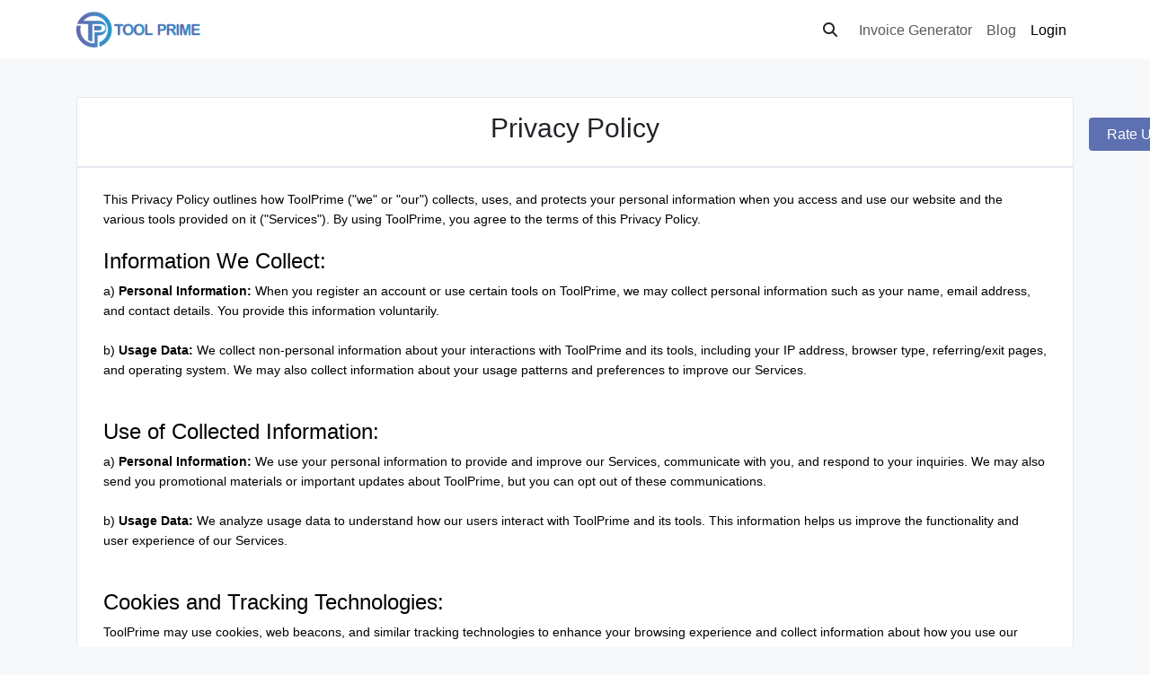

--- FILE ---
content_type: text/html; charset=UTF-8
request_url: https://toolprime.com/privacy-policy
body_size: 12876
content:
<!DOCTYPE html>
<html lang="en">


<head>
    
    <meta charset="UTF-8">
<meta name="viewport" content="width=device-width, initial-scale=1.0">
<meta http-equiv="X-UA-Compatible" content="ie=edge">
<link rel="icon" type="image/x-icon" href="https://toolprime.com/storage/setting/1686261481_Tool-Prime-Logo-Change-Color-with-Text(logo).png?v=1.1">
<meta name="_token" content="0xlXMmZC09rK3bFkoiBsn8m9oPLj7KRbMiIBPT61" />
<title></title>
<meta name="description" content="" />

<link rel="canonical" href="https://toolprime.com/privacy-policy" />
<link rel="stylesheet" href="https://cdn.jsdelivr.net/npm/bootstrap@5.3.0/dist/css/bootstrap.min.css">
<link rel="stylesheet" href="https://toolprime.com/web_assets/frontend/css/app.css">
<link rel="stylesheet" href="https://toolprime.com/web_assets/frontend/css/style.css?v=3.2.2">
<link rel="stylesheet" href="https://toolprime.com/web_assets/frontend/css/custom.css?v=3.2.2">
<link rel="stylesheet" href="https://cdnjs.cloudflare.com/ajax/libs/font-awesome/6.2.1/css/all.min.css"
    integrity="sha512-MV7K8+y+gLIBoVD59lQIYicR65iaqukzvf/nwasF0nqhPay5w/9lJmVM2hMDcnK1OnMGCdVK+iQrJ7lzPJQd1w=="
    crossorigin="anonymous" referrerpolicy="no-referrer" />

<meta property="og:title" content="Free Technical, DEV, & Calculus Tools | ToolPrime">
<meta property="og:site_name" content=ToolPrime>
<meta property="og:url" content=https://toolprime.com>
<meta property="og:description" content="At ToolPrime, you can freely utilize Calculus, Compressing, Formatting, Text Modifiers, HTML, Code Generators, Time & Date, URL, Image Modification, and AI tools.">
<meta property="og:type" content=website>
<meta property="og:image" content=https://toolprime.com/storage/setting/1686261321_Tool-Prime-Logo-Change-Color-with-Text.png>

<meta name="google-site-verification" content="lQsqgxl6xg-FHWbRLDa4ASCYLA-H6d5S-lEaVn0MSts" />

<!-- Google tag (gtag.js) --> 
<script async src="https://www.googletagmanager.com/gtag/js?id=G-RTBXDTE6GY"></script> 
<script> window.dataLayer = window.dataLayer || []; function gtag(){dataLayer.push(arguments);} gtag('js', new Date()); gtag('config', 'G-RTBXDTE6GY'); </script>


<script type="application/ld+json">
{
  "@context": "https://schema.org/",
  "@type": "WebSite",
  "name": "ToolPrime",
  "url": "https://toolprime.com/",
  "potentialAction": {
    "@type": "SearchAction",
    "target": "https://toolprime.com/search?q=){search_term_string}",
    "query-input": "required name=search_term_string"
  }
}
</script>

<script type="application/ld+json">
{
  "@context": "https://schema.org/", 
  "@type": "BreadcrumbList", 
  "itemListElement": [{
    "@type": "ListItem", 
    "position": 1, 
    "name": "Calculator Tools",
    "item": "https://toolprime.com/category/calculators"  
  },{
    "@type": "ListItem", 
    "position": 2, 
    "name": "Text Modification/Analysis Tools",
    "item": "https://toolprime.com/category/text-modification-tools"  
  },{
    "@type": "ListItem", 
    "position": 3, 
    "name": "Image Modification/Design Tools",
    "item": "https://toolprime.com/category/image-modification-tools"  
  },{
    "@type": "ListItem", 
    "position": 4, 
    "name": "Website Optimisation Tools",
    "item": "https://toolprime.com/category/website-optimization-tools"  
  },{
    "@type": "ListItem", 
    "position": 5, 
    "name": "URL Tools",
    "item": "https://toolprime.com/category/url-tools"  
  },{
    "@type": "ListItem", 
    "position": 6, 
    "name": "Protocol Tools",
    "item": "https://toolprime.com/category/protocol-tools"  
  },{
    "@type": "ListItem", 
    "position": 7, 
    "name": "Scanning and Security Tools",
    "item": "https://toolprime.com/category/scanning-and-security-tools"  
  },{
    "@type": "ListItem", 
    "position": 8, 
    "name": "Compressing Tools",
    "item": "https://toolprime.com/category/compressing-tools"  
  },{
    "@type": "ListItem", 
    "position": 9, 
    "name": "Conversion Tools",
    "item": "https://toolprime.com/category/conversion-tools"  
  },{
    "@type": "ListItem", 
    "position": 10, 
    "name": "Formatting Tools",
    "item": "https://toolprime.com/category/formatting-tools"  
  },{
    "@type": "ListItem", 
    "position": 11, 
    "name": "Time and Date Tools",
    "item": "https://toolprime.com/category/time-date-tools"  
  },{
    "@type": "ListItem", 
    "position": 12, 
    "name": "Code Generators Tools",
    "item": "https://toolprime.com/category/code-generators"  
  },{
    "@type": "ListItem", 
    "position": 13, 
    "name": "HTML Tools",
    "item": "https://toolprime.com/category/html-tools"  
  },{
    "@type": "ListItem", 
    "position": 14, 
    "name": "Comparison Tools",
    "item": "https://toolprime.com/category/comparison-tools"  
  },{
    "@type": "ListItem", 
    "position": 15, 
    "name": "Popular Tools",
    "item": "https://toolprime.com/category/popular-tools"  
  }]
}
</script>
    
                <style>
            .noindex-warning {
                background-color: #d12a2acf;
                font-size: 1rem;
                text-align: center;
                color: white
            }
        </style>
    </head>

<body>
        
    <nav class="navbar navbar-expand-md bg-dark fixed-top">
    <div class="container">
        <a href="https://toolprime.com" class="navbar-brand">
            <img src="https://toolprime.com/storage/setting/1686261321_Tool-Prime-Logo-Change-Color-with-Text.png"
                class="header-brand-img light-logo1" alt="logo" height="40">
        </a>
        <span>
            <span class="nav-item mx-3 d-inline d-md-none js-tool-search">
                <i class="fa fa-search pull-right topsearch d-inline-block cursor-p "></i>
            </span>
            <button class="navbar-toggler" type="button" data-toggle="collapse" data-target="#navbarCollapse">
                <span class="navbar-toggler-icon"></span>
            </button>
        </span>

        <div id="navbarCollapse" class="collapse navbar-collapse">
            <ul class="navbar-nav ml-auto">
                <li class="nav-item mx-3 d-none d-md-inline">
                    <i class="fa fa-search pull-right topsearch d-inline-block cursor-p js-tool-search"></i>
                </li>
                <li class="nav-item">
                    <a href="https://toolprime.com/invoice-generator"
                        class="nav-link">
                        Invoice Generator
                    </a>
                </li>
                
                <li class="nav-item">
                    <a href="https://toolprime.com/blog" class="nav-link">
                        Blog
                    </a>
                </li>
                                    <li class="nav-item">
                        <a href="https://toolprime.com/login" class="nav-link active">
                            Login
                        </a>
                    </li>
                                            </ul>
        </div>

    </div>
</nav>
<div class="sbNew">
    <div class="container">
        <div class="col-md-12 noP">
            <div class="col-md-8 mx-auto noP sbNewinner" id="h_top_search">
                <input class="inputSN" id="inputSN" type="search">
                <span class="cross" id="crossNS">X</span>
                <div class="search-results bg-white o-auto position-a w100 js-header-search">
                    <div class="withlangSearch"></div>
                    <div class="withoutlangSearch">
                        <div class="langnamesearch">
                            <span class="d-block black font-weight-500 mb-2">
                                All around the web
                            </span>
                        </div>
                        <span class="search-row">
                                                            <span class="match ">
                                    <a class="d-block"
                                        href="https://toolprime.com/ac-to-dc-converter">
                                        AC to DC Converter
                                    </a>
                                </span>
                                                            <span class="match ">
                                    <a class="d-block"
                                        href="https://toolprime.com/arc-length-calculator">
                                        ARC Length Calculator
                                    </a>
                                </span>
                                                            <span class="match ">
                                    <a class="d-block"
                                        href="https://toolprime.com/arccos-calculator">
                                        Arccos Calculator
                                    </a>
                                </span>
                                                            <span class="match ">
                                    <a class="d-block"
                                        href="https://toolprime.com/antilog-calculator">
                                        Antilog Calculator
                                    </a>
                                </span>
                                                            <span class="match ">
                                    <a class="d-block"
                                        href="https://toolprime.com/amount-of-substance">
                                        Amount Of Substance
                                    </a>
                                </span>
                                                            <span class="match ">
                                    <a class="d-block"
                                        href="https://toolprime.com/slope-intercept-form">
                                        Slope Intercept Form Calculator
                                    </a>
                                </span>
                                                            <span class="match ">
                                    <a class="d-block"
                                        href="https://toolprime.com/billion-to-million">
                                        Billion to Million Conversion Calculator
                                    </a>
                                </span>
                                                            <span class="match ">
                                    <a class="d-block"
                                        href="https://toolprime.com/billion-to-crore">
                                        Billion To Crore
                                    </a>
                                </span>
                                                            <span class="match ">
                                    <a class="d-block"
                                        href="https://toolprime.com/proportion-calculator">
                                        Proportion Calculator
                                    </a>
                                </span>
                                                            <span class="match ">
                                    <a class="d-block"
                                        href="https://toolprime.com/multiplication-table">
                                        Multiplication Table
                                    </a>
                                </span>
                                                            <span class="match ">
                                    <a class="d-block"
                                        href="https://toolprime.com/summation-calculator">
                                        Summation Calculator
                                    </a>
                                </span>
                                                            <span class="match ">
                                    <a class="d-block"
                                        href="https://toolprime.com/twos-complement">
                                        Two&#039;s Complement
                                    </a>
                                </span>
                                                            <span class="match ">
                                    <a class="d-block"
                                        href="https://toolprime.com/point-slope-form">
                                        Point Slope Form Calculator
                                    </a>
                                </span>
                                                            <span class="match ">
                                    <a class="d-block"
                                        href="https://toolprime.com/arithmetic-progression">
                                        Arithmetic Progression
                                    </a>
                                </span>
                                                            <span class="match ">
                                    <a class="d-block"
                                        href="https://toolprime.com/significant-figures">
                                        Significant Figures
                                    </a>
                                </span>
                                                            <span class="match ">
                                    <a class="d-block"
                                        href="https://toolprime.com/cubic-feet-calculator">
                                        Cubic Feet Calculator
                                    </a>
                                </span>
                                                            <span class="match ">
                                    <a class="d-block"
                                        href="https://toolprime.com/exponent-calculator">
                                        Exponent Calculator
                                    </a>
                                </span>
                                                            <span class="match ">
                                    <a class="d-block"
                                        href="https://toolprime.com/minify-js">
                                        Minify JS
                                    </a>
                                </span>
                                                            <span class="match ">
                                    <a class="d-block"
                                        href="https://toolprime.com/minify-css">
                                        Minify CSS
                                    </a>
                                </span>
                                                            <span class="match ">
                                    <a class="d-block"
                                        href="https://toolprime.com/xml-to-json">
                                        XML to JSON
                                    </a>
                                </span>
                                                            <span class="match ">
                                    <a class="d-block"
                                        href="https://toolprime.com/text-to-binary">
                                        Text To Binary
                                    </a>
                                </span>
                                                            <span class="match ">
                                    <a class="d-block"
                                        href="https://toolprime.com/reverse-text-generator">
                                        Reverse Text Generator
                                    </a>
                                </span>
                                                            <span class="match ">
                                    <a class="d-block"
                                        href="https://toolprime.com/url-encode">
                                        URL Encode
                                    </a>
                                </span>
                                                            <span class="match ">
                                    <a class="d-block"
                                        href="https://toolprime.com/html-beautifier">
                                        HTML beautifier
                                    </a>
                                </span>
                                                            <span class="match ">
                                    <a class="d-block"
                                        href="https://toolprime.com/md5-hash-generator">
                                        MD5 Hash Generator
                                    </a>
                                </span>
                                                            <span class="match ">
                                    <a class="d-block"
                                        href="https://toolprime.com/html-minifier">
                                        HTML Minifier
                                    </a>
                                </span>
                                                            <span class="match ">
                                    <a class="d-block"
                                        href="https://toolprime.com/json-minifier">
                                        JSON Minifier
                                    </a>
                                </span>
                                                            <span class="match ">
                                    <a class="d-block"
                                        href="https://toolprime.com/flip-text">
                                        Flip Text Generator
                                    </a>
                                </span>
                                                            <span class="match ">
                                    <a class="d-block"
                                        href="https://toolprime.com/random-time-generator">
                                        Random Time Generator
                                    </a>
                                </span>
                                                            <span class="match ">
                                    <a class="d-block"
                                        href="https://toolprime.com/random-date-generator">
                                        Random Date Generator
                                    </a>
                                </span>
                                                            <span class="match ">
                                    <a class="d-block"
                                        href="https://toolprime.com/ascii-to-binary">
                                        ASCII to binary Converter
                                    </a>
                                </span>
                                                            <span class="match ">
                                    <a class="d-block"
                                        href="https://toolprime.com/ascii-to-text">
                                        ASCII to Text
                                    </a>
                                </span>
                                                            <span class="match ">
                                    <a class="d-block"
                                        href="https://toolprime.com/binary-to-ascii">
                                        Binary To ASCII  Converter
                                    </a>
                                </span>
                                                            <span class="match ">
                                    <a class="d-block"
                                        href="https://toolprime.com/binary-to-decimal">
                                        Binary To Decimal
                                    </a>
                                </span>
                                                            <span class="match ">
                                    <a class="d-block"
                                        href="https://toolprime.com/binary-to-hexadecimal">
                                        Binary to Hexadecimal
                                    </a>
                                </span>
                                                            <span class="match ">
                                    <a class="d-block"
                                        href="https://toolprime.com/binary-to-text">
                                        Binary To Text Converter
                                    </a>
                                </span>
                                                            <span class="match ">
                                    <a class="d-block"
                                        href="https://toolprime.com/decimal-to-binary">
                                        Decimal To Binary
                                    </a>
                                </span>
                                                            <span class="match ">
                                    <a class="d-block"
                                        href="https://toolprime.com/hexadecimal-to-binary">
                                        Hexadecimal to Binary Converter
                                    </a>
                                </span>
                                                            <span class="match ">
                                    <a class="d-block"
                                        href="https://toolprime.com/text-to-ascii">
                                        Text To ASCII
                                    </a>
                                </span>
                                                            <span class="match ">
                                    <a class="d-block"
                                        href="https://toolprime.com/decimal-to-hexadecimal">
                                        Decimal To Hexadecimal
                                    </a>
                                </span>
                                                            <span class="match ">
                                    <a class="d-block"
                                        href="https://toolprime.com/hexadecimal-to-decimal">
                                        Hexadecimal To Decimal
                                    </a>
                                </span>
                                                            <span class="match ">
                                    <a class="d-block"
                                        href="https://toolprime.com/octal-to-binary">
                                        Octal To Binary
                                    </a>
                                </span>
                                                            <span class="match ">
                                    <a class="d-block"
                                        href="https://toolprime.com/binary-to-octal">
                                        Binary To Octal
                                    </a>
                                </span>
                                                            <span class="match ">
                                    <a class="d-block"
                                        href="https://toolprime.com/octal-to-decimal">
                                        Octal To Decimal
                                    </a>
                                </span>
                                                            <span class="match ">
                                    <a class="d-block"
                                        href="https://toolprime.com/decimal-to-octal">
                                        Decimal To Octal
                                    </a>
                                </span>
                                                            <span class="match ">
                                    <a class="d-block"
                                        href="https://toolprime.com/octal-to-text">
                                        Octal To Text
                                    </a>
                                </span>
                                                            <span class="match ">
                                    <a class="d-block"
                                        href="https://toolprime.com/text-to-octal">
                                        Text To Octal
                                    </a>
                                </span>
                                                            <span class="match ">
                                    <a class="d-block"
                                        href="https://toolprime.com/octal-to-hexadecimal">
                                        Octal To Hexadecimal
                                    </a>
                                </span>
                                                            <span class="match ">
                                    <a class="d-block"
                                        href="https://toolprime.com/hexadecimal-to-octal">
                                        Hexadecimal To Octal
                                    </a>
                                </span>
                                                            <span class="match ">
                                    <a class="d-block"
                                        href="https://toolprime.com/text-to-hexadecimal">
                                        Text To Hexadecimal
                                    </a>
                                </span>
                                                            <span class="match ">
                                    <a class="d-block"
                                        href="https://toolprime.com/hexadecimal-to-text">
                                        Hexadecimal To Text
                                    </a>
                                </span>
                                                            <span class="match ">
                                    <a class="d-block"
                                        href="https://toolprime.com/hexadecimal-to-ascii">
                                        Hexadecimal To ASCII
                                    </a>
                                </span>
                                                            <span class="match ">
                                    <a class="d-block"
                                        href="https://toolprime.com/ascii-to-hexadecimal">
                                        ASCII To Hexadecimal
                                    </a>
                                </span>
                                                            <span class="match ">
                                    <a class="d-block"
                                        href="https://toolprime.com/ip-to-hex">
                                        IP to Hex
                                    </a>
                                </span>
                                                            <span class="match ">
                                    <a class="d-block"
                                        href="https://toolprime.com/url-opener">
                                        URL Opener
                                    </a>
                                </span>
                                                            <span class="match ">
                                    <a class="d-block"
                                        href="https://toolprime.com/random-ip">
                                        Random IP Generator
                                    </a>
                                </span>
                                                            <span class="match ">
                                    <a class="d-block"
                                        href="https://toolprime.com/image-to-base64">
                                        Image To Base64
                                    </a>
                                </span>
                                                            <span class="match ">
                                    <a class="d-block"
                                        href="https://toolprime.com/base64-to-image">
                                        Base64 To Image
                                    </a>
                                </span>
                                                            <span class="match ">
                                    <a class="d-block"
                                        href="https://toolprime.com/hex-to-hsl">
                                        HEX To HSL
                                    </a>
                                </span>
                                                            <span class="match ">
                                    <a class="d-block"
                                        href="https://toolprime.com/hex-to-hsv">
                                        HEX to HSV
                                    </a>
                                </span>
                                                            <span class="match ">
                                    <a class="d-block"
                                        href="https://toolprime.com/extract-email">
                                        Extract Email
                                    </a>
                                </span>
                                                            <span class="match ">
                                    <a class="d-block"
                                        href="https://toolprime.com/word-frequency-counter">
                                        Word Frequency Counter
                                    </a>
                                </span>
                                                            <span class="match ">
                                    <a class="d-block"
                                        href="https://toolprime.com/decimal-to-roman">
                                        Decimal To Roman
                                    </a>
                                </span>
                                                            <span class="match ">
                                    <a class="d-block"
                                        href="https://toolprime.com/ai-hub">
                                        AI Hub
                                    </a>
                                </span>
                                                            <span class="match ">
                                    <a class="d-block"
                                        href="https://toolprime.com/invoice-generator">
                                        Invoice Generator
                                    </a>
                                </span>
                                                            <span class="match ">
                                    <a class="d-block"
                                        href="https://toolprime.com/bar-code-generator">
                                        Bar Code Generator
                                    </a>
                                </span>
                                                            <span class="match ">
                                    <a class="d-block"
                                        href="https://toolprime.com/open-graph-generator">
                                        Open Graph Generator
                                    </a>
                                </span>
                                                            <span class="match ">
                                    <a class="d-block"
                                        href="https://toolprime.com/jpg-to-png">
                                        JPG To PNG
                                    </a>
                                </span>
                                                            <span class="match ">
                                    <a class="d-block"
                                        href="https://toolprime.com/png-to-jpg">
                                        PNG To JPG
                                    </a>
                                </span>
                                                            <span class="match ">
                                    <a class="d-block"
                                        href="https://toolprime.com/qr-code-generator">
                                        QR Code Generator
                                    </a>
                                </span>
                                                            <span class="match ">
                                    <a class="d-block"
                                        href="https://toolprime.com/duplicate-line-remover">
                                        Duplicate Line Remover
                                    </a>
                                </span>
                                                            <span class="match ">
                                    <a class="d-block"
                                        href="https://toolprime.com/empty-line-remover">
                                        Empty Line Remover
                                    </a>
                                </span>
                                                            <span class="match ">
                                    <a class="d-block"
                                        href="https://toolprime.com/number-sorter">
                                        Number Sorter
                                    </a>
                                </span>
                                                            <span class="match ">
                                    <a class="d-block"
                                        href="https://toolprime.com/strip-tags">
                                        Strip Tags
                                    </a>
                                </span>
                                                            <span class="match ">
                                    <a class="d-block"
                                        href="https://toolprime.com/text-to-morse-code">
                                        Text To Morse Code
                                    </a>
                                </span>
                                                            <span class="match ">
                                    <a class="d-block"
                                        href="https://toolprime.com/word-counter">
                                        Word Counter
                                    </a>
                                </span>
                                                            <span class="match ">
                                    <a class="d-block"
                                        href="https://toolprime.com/word-sorter">
                                        Word Sorter
                                    </a>
                                </span>
                                                            <span class="match ">
                                    <a class="d-block"
                                        href="https://toolprime.com/minify-php">
                                        Minify PHP
                                    </a>
                                </span>
                                                            <span class="match ">
                                    <a class="d-block"
                                        href="https://toolprime.com/pdf-to-text">
                                        PDF To Text
                                    </a>
                                </span>
                                                            <span class="match ">
                                    <a class="d-block"
                                        href="https://toolprime.com/line-break-remover">
                                        Line Break Remover
                                    </a>
                                </span>
                                                            <span class="match ">
                                    <a class="d-block"
                                        href="https://toolprime.com/url-redirect-checker">
                                        URL redirect checker
                                    </a>
                                </span>
                                                            <span class="match ">
                                    <a class="d-block"
                                        href="https://toolprime.com/code-to-text-ratio">
                                        Code To Text Ratio
                                    </a>
                                </span>
                                                            <span class="match ">
                                    <a class="d-block"
                                        href="https://toolprime.com/delete-white-space-character">
                                        Delete White Space Character
                                    </a>
                                </span>
                                                            <span class="match ">
                                    <a class="d-block"
                                        href="https://toolprime.com/remove-letter-accent">
                                        Remove Letter Accent
                                    </a>
                                </span>
                                                            <span class="match ">
                                    <a class="d-block"
                                        href="https://toolprime.com/json-validator">
                                        JSON validator
                                    </a>
                                </span>
                                                            <span class="match ">
                                    <a class="d-block"
                                        href="https://toolprime.com/json-to-csv">
                                        JSON To CSV
                                    </a>
                                </span>
                                                            <span class="match ">
                                    <a class="d-block"
                                        href="https://toolprime.com/json-to-xml">
                                        JSON To XML
                                    </a>
                                </span>
                                                            <span class="match ">
                                    <a class="d-block"
                                        href="https://toolprime.com/mailto-link-generator">
                                        Mailto Link Generator
                                    </a>
                                </span>
                                                            <span class="match ">
                                    <a class="d-block"
                                        href="https://toolprime.com/random-color">
                                        Random Color
                                    </a>
                                </span>
                                                            <span class="match ">
                                    <a class="d-block"
                                        href="https://toolprime.com/random-credit-card">
                                        Random Credit Card
                                    </a>
                                </span>
                                                            <span class="match ">
                                    <a class="d-block"
                                        href="https://toolprime.com/random-mac">
                                        Random MAC
                                    </a>
                                </span>
                                                            <span class="match ">
                                    <a class="d-block"
                                        href="https://toolprime.com/random-password">
                                        Random Password
                                    </a>
                                </span>
                                                            <span class="match ">
                                    <a class="d-block"
                                        href="https://toolprime.com/epoch-converter">
                                        Epoch Converter
                                    </a>
                                </span>
                                                            <span class="match ">
                                    <a class="d-block"
                                        href="https://toolprime.com/word-to-pdf">
                                        Word To PDF
                                    </a>
                                </span>
                                                            <span class="match ">
                                    <a class="d-block"
                                        href="https://toolprime.com/add-line-number">
                                        Add Line Number
                                    </a>
                                </span>
                                                            <span class="match ">
                                    <a class="d-block"
                                        href="https://toolprime.com/base64-encoder">
                                        Base64 Encoder
                                    </a>
                                </span>
                                                            <span class="match ">
                                    <a class="d-block"
                                        href="https://toolprime.com/base64-decoder">
                                        Base64 Decoder
                                    </a>
                                </span>
                                                            <span class="match ">
                                    <a class="d-block"
                                        href="https://toolprime.com/html-encode">
                                        HTML Encode
                                    </a>
                                </span>
                                                            <span class="match ">
                                    <a class="d-block"
                                        href="https://toolprime.com/left-pad-text-lines">
                                        Left Pad Text Lines
                                    </a>
                                </span>
                                                            <span class="match ">
                                    <a class="d-block"
                                        href="https://toolprime.com/strike-through-text">
                                        Strike Through Text
                                    </a>
                                </span>
                                                            <span class="match ">
                                    <a class="d-block"
                                        href="https://toolprime.com/string-repeater">
                                        String Repeater
                                    </a>
                                </span>
                                                            <span class="match ">
                                    <a class="d-block"
                                        href="https://toolprime.com/text-to-speech">
                                        Text To Speech
                                    </a>
                                </span>
                                                            <span class="match ">
                                    <a class="d-block"
                                        href="https://toolprime.com/image-compression">
                                        Image Compression
                                    </a>
                                </span>
                                                            <span class="match ">
                                    <a class="d-block"
                                        href="https://toolprime.com/image-resizer">
                                        Image Resizer
                                    </a>
                                </span>
                                                            <span class="match ">
                                    <a class="d-block"
                                        href="https://toolprime.com/convert-to-jpg">
                                        Convert To JPG
                                    </a>
                                </span>
                                                            <span class="match ">
                                    <a class="d-block"
                                        href="https://toolprime.com/html-to-pdf">
                                        HTML To PDF
                                    </a>
                                </span>
                                                            <span class="match ">
                                    <a class="d-block"
                                        href="https://toolprime.com/text-to-pdf">
                                        Text To PDF
                                    </a>
                                </span>
                                                            <span class="match ">
                                    <a class="d-block"
                                        href="https://toolprime.com/extract-pdf-images">
                                        Extract PDF Images
                                    </a>
                                </span>
                                                            <span class="match ">
                                    <a class="d-block"
                                        href="https://toolprime.com/compress-pdf">
                                        Compress PDF
                                    </a>
                                </span>
                                                            <span class="match ">
                                    <a class="d-block"
                                        href="https://toolprime.com/cryptography-hash-generator">
                                        Cryptography Hash Generator
                                    </a>
                                </span>
                                                            <span class="match ">
                                    <a class="d-block"
                                        href="https://toolprime.com/split-pdf">
                                        Split PDF
                                    </a>
                                </span>
                                                            <span class="match ">
                                    <a class="d-block"
                                        href="https://toolprime.com/merge-pdf">
                                        Merge PDF
                                    </a>
                                </span>
                                                            <span class="match ">
                                    <a class="d-block"
                                        href="https://toolprime.com/rotate-pdf">
                                        Rotate PDF
                                    </a>
                                </span>
                                                            <span class="match ">
                                    <a class="d-block"
                                        href="https://toolprime.com/http-status-code">
                                        HTTP Status Code
                                    </a>
                                </span>
                                                            <span class="match ">
                                    <a class="d-block"
                                        href="https://toolprime.com/ssl-checker">
                                        SSL Checker
                                    </a>
                                </span>
                                                            <span class="match ">
                                    <a class="d-block"
                                        href="https://toolprime.com/rgb-to-hex">
                                        RGB To HEX
                                    </a>
                                </span>
                                                            <span class="match ">
                                    <a class="d-block"
                                        href="https://toolprime.com/password-generator">
                                        Password Generator
                                    </a>
                                </span>
                                                            <span class="match ">
                                    <a class="d-block"
                                        href="https://toolprime.com/my-screen-resolution">
                                        My Screen Resolution
                                    </a>
                                </span>
                                                            <span class="match ">
                                    <a class="d-block"
                                        href="https://toolprime.com/what-is-my-ip">
                                        What Is My IP
                                    </a>
                                </span>
                                                            <span class="match ">
                                    <a class="d-block"
                                        href="https://toolprime.com/my-ip-address">
                                        My IP Address
                                    </a>
                                </span>
                                                            <span class="match ">
                                    <a class="d-block"
                                        href="https://toolprime.com/ip-location">
                                        IP Location
                                    </a>
                                </span>
                                                            <span class="match ">
                                    <a class="d-block"
                                        href="https://toolprime.com/reverse-ip-lookup">
                                        Reverse IP Lookup
                                    </a>
                                </span>
                                                            <span class="match ">
                                    <a class="d-block"
                                        href="https://toolprime.com/get-http-headers">
                                        Get HTTP Headers
                                    </a>
                                </span>
                                                            <span class="match ">
                                    <a class="d-block"
                                        href="https://toolprime.com/password-strength-checker">
                                        Password Strength Checker
                                    </a>
                                </span>
                                                            <span class="match ">
                                    <a class="d-block"
                                        href="https://toolprime.com/what-is-my-browser">
                                        What Is My Browser
                                    </a>
                                </span>
                                                            <span class="match ">
                                    <a class="d-block"
                                        href="https://toolprime.com/age-calculator">
                                        Age Calculator
                                    </a>
                                </span>
                                                            <span class="match ">
                                    <a class="d-block"
                                        href="https://toolprime.com/week-number">
                                        Week Number
                                    </a>
                                </span>
                                                            <span class="match ">
                                    <a class="d-block"
                                        href="https://toolprime.com/day-number">
                                        Day Number
                                    </a>
                                </span>
                                                            <span class="match ">
                                    <a class="d-block"
                                        href="https://toolprime.com/percentage-calculator">
                                        Percentage Calculator
                                    </a>
                                </span>
                                                            <span class="match ">
                                    <a class="d-block"
                                        href="https://toolprime.com/work-experience-calculator">
                                        Work Experience Calculator
                                    </a>
                                </span>
                                                            <span class="match ">
                                    <a class="d-block"
                                        href="https://toolprime.com/age-difference-calculator">
                                        Age Difference Calculator
                                    </a>
                                </span>
                                                            <span class="match ">
                                    <a class="d-block"
                                        href="https://toolprime.com/charles-law-calculator">
                                        Charles Law Calculator
                                    </a>
                                </span>
                                                            <span class="match ">
                                    <a class="d-block"
                                        href="https://toolprime.com/unix-timestamp-to-hex">
                                        Unix Timestamp To HEX
                                    </a>
                                </span>
                                                            <span class="match ">
                                    <a class="d-block"
                                        href="https://toolprime.com/hsl-to-rgb">
                                        HSL To RGB
                                    </a>
                                </span>
                                                            <span class="match ">
                                    <a class="d-block"
                                        href="https://toolprime.com/random-list">
                                        Random List
                                    </a>
                                </span>
                                                            <span class="match ">
                                    <a class="d-block"
                                        href="https://toolprime.com/random-picker">
                                        Random Picker
                                    </a>
                                </span>
                                                            <span class="match ">
                                    <a class="d-block"
                                        href="https://toolprime.com/random-letters">
                                        Random Letters
                                    </a>
                                </span>
                                                            <span class="match ">
                                    <a class="d-block"
                                        href="https://toolprime.com/fake-name-generator">
                                        Fake Name Generator
                                    </a>
                                </span>
                                                            <span class="match ">
                                    <a class="d-block"
                                        href="https://toolprime.com/fantasy-name-generator">
                                        Fantasy Name Generator
                                    </a>
                                </span>
                                                            <span class="match ">
                                    <a class="d-block"
                                        href="https://toolprime.com/bin-code-generator">
                                        Bin Code Generator
                                    </a>
                                </span>
                                                            <span class="match ">
                                    <a class="d-block"
                                        href="https://toolprime.com/paraphrasing-tool">
                                        Paraphrasing Tool
                                    </a>
                                </span>
                                                            <span class="match ">
                                    <a class="d-block"
                                        href="https://toolprime.com/article-rewriter">
                                        Article Rewriter
                                    </a>
                                </span>
                                                            <span class="match ">
                                    <a class="d-block"
                                        href="https://toolprime.com/article-spinner">
                                        Free Article Spinner
                                    </a>
                                </span>
                                                            <span class="match ">
                                    <a class="d-block"
                                        href="https://toolprime.com/anagram-solver">
                                        Anagram Solver
                                    </a>
                                </span>
                                                            <span class="match ">
                                    <a class="d-block"
                                        href="https://toolprime.com/length-converter">
                                        Length Converter
                                    </a>
                                </span>
                                                            <span class="match ">
                                    <a class="d-block"
                                        href="https://toolprime.com/area-converter">
                                        Area Converter
                                    </a>
                                </span>
                                                            <span class="match ">
                                    <a class="d-block"
                                        href="https://toolprime.com/logo-maker">
                                        Logo Maker
                                    </a>
                                </span>
                                                            <span class="match ">
                                    <a class="d-block"
                                        href="https://toolprime.com/regex-tester">
                                        Regex Tester
                                    </a>
                                </span>
                                                            <span class="match ">
                                    <a class="d-block"
                                        href="https://toolprime.com/diff-checker">
                                        Diff Checker
                                    </a>
                                </span>
                                                            <span class="match ">
                                    <a class="d-block"
                                        href="https://toolprime.com/time-to-read-calculator">
                                        Time To Read Calculator
                                    </a>
                                </span>
                                                            <span class="match ">
                                    <a class="d-block"
                                        href="https://toolprime.com/speed-converter">
                                        Speed Converter
                                    </a>
                                </span>
                                                            <span class="match ">
                                    <a class="d-block"
                                        href="https://toolprime.com/css-gradient-generator">
                                        CSS Gradient Generator
                                    </a>
                                </span>
                                                            <span class="match ">
                                    <a class="d-block"
                                        href="https://toolprime.com/gradient-background-generator">
                                        Gradient Background Generator
                                    </a>
                                </span>
                                                            <span class="match ">
                                    <a class="d-block"
                                        href="https://toolprime.com/ip-address-to-hexadecimal">
                                        IP Address to Hexadecimal
                                    </a>
                                </span>
                                                            <span class="match ">
                                    <a class="d-block"
                                        href="https://toolprime.com/find-and-replace-text">
                                        Find And Replace Text
                                    </a>
                                </span>
                                                            <span class="match ">
                                    <a class="d-block"
                                        href="https://toolprime.com/remove-punctuation">
                                        Remove Punctuation
                                    </a>
                                </span>
                                                            <span class="match ">
                                    <a class="d-block"
                                        href="https://toolprime.com/density-unit-converter">
                                        Density Unit Converter
                                    </a>
                                </span>
                                                            <span class="match ">
                                    <a class="d-block"
                                        href="https://toolprime.com/thermal-conductivity-converter">
                                        Thermal Conductivity Converter
                                    </a>
                                </span>
                                                            <span class="match ">
                                    <a class="d-block"
                                        href="https://toolprime.com/heat-density-converter">
                                        Heat Density Converter
                                    </a>
                                </span>
                                                            <span class="match ">
                                    <a class="d-block"
                                        href="https://toolprime.com/thermal-resistance-converter">
                                        Thermal Resistance Converter
                                    </a>
                                </span>
                                                            <span class="match ">
                                    <a class="d-block"
                                        href="https://toolprime.com/moment-of-inertia-unit-converter">
                                        Moment of Inertia Unit Converter
                                    </a>
                                </span>
                                                            <span class="match ">
                                    <a class="d-block"
                                        href="https://toolprime.com/moment-of-force-converter">
                                        Moment of Force Converter
                                    </a>
                                </span>
                                                            <span class="match ">
                                    <a class="d-block"
                                        href="https://toolprime.com/angular-acceleration-converter">
                                        Angular Acceleration Converter
                                    </a>
                                </span>
                                                            <span class="match ">
                                    <a class="d-block"
                                        href="https://toolprime.com/angular-velocity-converter">
                                        Angular Velocity Converter
                                    </a>
                                </span>
                                                            <span class="match ">
                                    <a class="d-block"
                                        href="https://toolprime.com/heat-flux-density-converter">
                                        Heat Flux Density Converter
                                    </a>
                                </span>
                                                            <span class="match ">
                                    <a class="d-block"
                                        href="https://toolprime.com/json-beautifier">
                                        JSON Beautifier
                                    </a>
                                </span>
                                                            <span class="match ">
                                    <a class="d-block"
                                        href="https://toolprime.com/numbers-to-words-converter">
                                        Numbers to Words Converter
                                    </a>
                                </span>
                                                            <span class="match ">
                                    <a class="d-block"
                                        href="https://toolprime.com/specific-volume-converter">
                                        Specific Volume Converter
                                    </a>
                                </span>
                                                            <span class="match ">
                                    <a class="d-block"
                                        href="https://toolprime.com/heat-transfer-coefficient-converter">
                                        Heat Transfer Coefficient Converter
                                    </a>
                                </span>
                                                            <span class="match ">
                                    <a class="d-block"
                                        href="https://toolprime.com/area-of-square-calculator">
                                        Area of Square Calculator
                                    </a>
                                </span>
                                                            <span class="match ">
                                    <a class="d-block"
                                        href="https://toolprime.com/emoji-generator">
                                        Random Emoji Generator
                                    </a>
                                </span>
                                                            <span class="match ">
                                    <a class="d-block"
                                        href="https://toolprime.com/noise-temperature-to-noise-figure-converter">
                                        Noise Temperature to Noise Figure Converter
                                    </a>
                                </span>
                                                            <span class="match ">
                                    <a class="d-block"
                                        href="https://toolprime.com/image-to-json-data">
                                        Image to JSON Data
                                    </a>
                                </span>
                                                            <span class="match ">
                                    <a class="d-block"
                                        href="https://toolprime.com/sha-1-hash-generator">
                                        SHA-1 Hash Generator
                                    </a>
                                </span>
                                                            <span class="match ">
                                    <a class="d-block"
                                        href="https://toolprime.com/random-team-generator">
                                        Random Team Generator
                                    </a>
                                </span>
                                                            <span class="match ">
                                    <a class="d-block"
                                        href="https://toolprime.com/rf-exposure-calculator">
                                        RF Exposure Calculator
                                    </a>
                                </span>
                                                            <span class="match ">
                                    <a class="d-block"
                                        href="https://toolprime.com/latex-compiler">
                                        LaTeX Compiler
                                    </a>
                                </span>
                                                            <span class="match ">
                                    <a class="d-block"
                                        href="https://toolprime.com/webp-to-png">
                                        WEBP to PNG
                                    </a>
                                </span>
                                                            <span class="match ">
                                    <a class="d-block"
                                        href="https://toolprime.com/avif-to-png">
                                        AVIF to PNG Converter
                                    </a>
                                </span>
                                                            <span class="match ">
                                    <a class="d-block"
                                        href="https://toolprime.com/jpeg-to-png">
                                        JPEG to PNG Converter
                                    </a>
                                </span>
                                                            <span class="match ">
                                    <a class="d-block"
                                        href="https://toolprime.com/gif-to-png">
                                        GIF to PNG
                                    </a>
                                </span>
                                                            <span class="match ">
                                    <a class="d-block"
                                        href="https://toolprime.com/tiff-to-png">
                                        TIFF to PNG
                                    </a>
                                </span>
                                                            <span class="match ">
                                    <a class="d-block"
                                        href="https://toolprime.com/bmp-to-png">
                                        BMP to PNG
                                    </a>
                                </span>
                                                            <span class="match ">
                                    <a class="d-block"
                                        href="https://toolprime.com/uuid-generator">
                                        UUID Generator
                                    </a>
                                </span>
                                                            <span class="match ">
                                    <a class="d-block"
                                        href="https://toolprime.com/md2-hash-generator">
                                        MD2 Hash Generator
                                    </a>
                                </span>
                                                            <span class="match ">
                                    <a class="d-block"
                                        href="https://toolprime.com/md4-hash-generator">
                                        MD4 Hash Generator
                                    </a>
                                </span>
                                                            <span class="match ">
                                    <a class="d-block"
                                        href="https://toolprime.com/sha-256-hash-generator">
                                        SHA-256 Hash Generator
                                    </a>
                                </span>
                                                            <span class="match ">
                                    <a class="d-block"
                                        href="https://toolprime.com/sha-512-hash-generator">
                                        SHA-512 Hash Generator
                                    </a>
                                </span>
                                                            <span class="match ">
                                    <a class="d-block"
                                        href="https://toolprime.com/area-of-triangle">
                                        Area of Triangle
                                    </a>
                                </span>
                                                            <span class="match ">
                                    <a class="d-block"
                                        href="https://toolprime.com/diagonal-of-square">
                                        Diagonal of Square Calculator
                                    </a>
                                </span>
                                                            <span class="match ">
                                    <a class="d-block"
                                        href="https://toolprime.com/sha3-224-hash-generator">
                                        SHA3-224 Hash Generator
                                    </a>
                                </span>
                                                            <span class="match ">
                                    <a class="d-block"
                                        href="https://toolprime.com/sha3-256-hash-generator">
                                        SHA3-256 Hash Generator
                                    </a>
                                </span>
                                                            <span class="match ">
                                    <a class="d-block"
                                        href="https://toolprime.com/sha3-384-hash-generator">
                                        SHA3-384 Hash Generator
                                    </a>
                                </span>
                                                            <span class="match ">
                                    <a class="d-block"
                                        href="https://toolprime.com/geometric-mean-calculator">
                                        Geometric Mean Calculator
                                    </a>
                                </span>
                                                            <span class="match ">
                                    <a class="d-block"
                                        href="https://toolprime.com/sha3-512-hash-generator">
                                        SHA3-512 Hash Generator
                                    </a>
                                </span>
                                                            <span class="match ">
                                    <a class="d-block"
                                        href="https://toolprime.com/crc16-hash-generator">
                                        CRC16 Hash Generator
                                    </a>
                                </span>
                                                            <span class="match ">
                                    <a class="d-block"
                                        href="https://toolprime.com/crc32-hash-generator">
                                        CRC32 Hash Generator
                                    </a>
                                </span>
                                                            <span class="match ">
                                    <a class="d-block"
                                        href="https://toolprime.com/shake-128-hash-generator">
                                        Shake 128 Hash Generator
                                    </a>
                                </span>
                                                            <span class="match ">
                                    <a class="d-block"
                                        href="https://toolprime.com/shake-256-hash-generator">
                                        Shake 256 Hash Generator
                                    </a>
                                </span>
                                                            <span class="match ">
                                    <a class="d-block"
                                        href="https://toolprime.com/antenna-gain-calculator">
                                        Antenna Gain Calculator
                                    </a>
                                </span>
                                                            <span class="match ">
                                    <a class="d-block"
                                        href="https://toolprime.com/midpoint-calculator">
                                        Midpoint Calculator
                                    </a>
                                </span>
                                                            <span class="match ">
                                    <a class="d-block"
                                        href="https://toolprime.com/perimeter-of-a-triangle">
                                        Perimeter of a Triangle
                                    </a>
                                </span>
                                                            <span class="match ">
                                    <a class="d-block"
                                        href="https://toolprime.com/hex-to-rgb">
                                        HEX to RGB
                                    </a>
                                </span>
                                                            <span class="match ">
                                    <a class="d-block"
                                        href="https://toolprime.com/strip-html">
                                        Strip HTML
                                    </a>
                                </span>
                                                            <span class="match ">
                                    <a class="d-block"
                                        href="https://toolprime.com/duplicate-email-remover">
                                        Duplicate Email Remover
                                    </a>
                                </span>
                                                            <span class="match ">
                                    <a class="d-block"
                                        href="https://toolprime.com/random-pokemon-generator">
                                        Random Pokemon Generator
                                    </a>
                                </span>
                                                            <span class="match ">
                                    <a class="d-block"
                                        href="https://toolprime.com/perimeter-of-square-calculator">
                                        Perimeter of Square Calculator
                                    </a>
                                </span>
                                                            <span class="match ">
                                    <a class="d-block"
                                        href="https://toolprime.com/sphere-calculator">
                                        Sphere Calculator
                                    </a>
                                </span>
                                                            <span class="match ">
                                    <a class="d-block"
                                        href="https://toolprime.com/square-calculator">
                                        Square Calculator
                                    </a>
                                </span>
                                                            <span class="match ">
                                    <a class="d-block"
                                        href="https://toolprime.com/square-root-calculator">
                                        Square Root Calculator
                                    </a>
                                </span>
                                                            <span class="match ">
                                    <a class="d-block"
                                        href="https://toolprime.com/surface-area-of-cube">
                                        Surface Area of a Cube Calculator
                                    </a>
                                </span>
                                                            <span class="match ">
                                    <a class="d-block"
                                        href="https://toolprime.com/cmyk-to-pantone">
                                        Cmyk to Pantone Converter
                                    </a>
                                </span>
                                                            <span class="match ">
                                    <a class="d-block"
                                        href="https://toolprime.com/hex-to-pantone">
                                        HEX to Pantone Converter
                                    </a>
                                </span>
                                                            <span class="match ">
                                    <a class="d-block"
                                        href="https://toolprime.com/pantone-to-cmyk-converter">
                                        Pantone to CMYK Converter
                                    </a>
                                </span>
                                                            <span class="match ">
                                    <a class="d-block"
                                        href="https://toolprime.com/surface-area-of-sphere">
                                        Surface Area of Sphere
                                    </a>
                                </span>
                                                            <span class="match ">
                                    <a class="d-block"
                                        href="https://toolprime.com/triangle-calculator">
                                        Triangle Calculator
                                    </a>
                                </span>
                                                            <span class="match ">
                                    <a class="d-block"
                                        href="https://toolprime.com/pantone-to-hex-converter">
                                        Pantone to Hex Converter
                                    </a>
                                </span>
                                                            <span class="match ">
                                    <a class="d-block"
                                        href="https://toolprime.com/pantone-to-rgb-converter">
                                        Pantone to RGB Converter
                                    </a>
                                </span>
                                                            <span class="match ">
                                    <a class="d-block"
                                        href="https://toolprime.com/hex-to-hsv-converter">
                                        HEX To HSV Converter
                                    </a>
                                </span>
                                                            <span class="match ">
                                    <a class="d-block"
                                        href="https://toolprime.com/hex-to-cmyk-converter">
                                        HEX TO CMYK Converter
                                    </a>
                                </span>
                                                            <span class="match ">
                                    <a class="d-block"
                                        href="https://toolprime.com/rgb-to-cmyk-converter">
                                        RGB To CMYK Converter
                                    </a>
                                </span>
                                                            <span class="match ">
                                    <a class="d-block"
                                        href="https://toolprime.com/hsv-to-rgb-converter">
                                        HSV To RGB Converter
                                    </a>
                                </span>
                                                            <span class="match ">
                                    <a class="d-block"
                                        href="https://toolprime.com/rgb-to-hsv-converter">
                                        RGB To HSV Converter
                                    </a>
                                </span>
                                                            <span class="match ">
                                    <a class="d-block"
                                        href="https://toolprime.com/cmyk-to-hsv-converter">
                                        CMYK To HSV Converter
                                    </a>
                                </span>
                                                            <span class="match ">
                                    <a class="d-block"
                                        href="https://toolprime.com/cmyk-to-hex-converter">
                                        CMYK To Hex Converter
                                    </a>
                                </span>
                                                            <span class="match ">
                                    <a class="d-block"
                                        href="https://toolprime.com/hsv-to-hex-converter">
                                        HSV To Hex Converter
                                    </a>
                                </span>
                                                            <span class="match ">
                                    <a class="d-block"
                                        href="https://toolprime.com/hsv-to-cmyk-converter">
                                        HSV TO CMYK Converter
                                    </a>
                                </span>
                                                            <span class="match ">
                                    <a class="d-block"
                                        href="https://toolprime.com/pantone-to-hsv-converter">
                                        PANTONE TO HSV Converter
                                    </a>
                                </span>
                                                            <span class="match ">
                                    <a class="d-block"
                                        href="https://toolprime.com/credit-card-validator">
                                        Credit Card Validator
                                    </a>
                                </span>
                                                            <span class="match ">
                                    <a class="d-block"
                                        href="https://toolprime.com/morse-code-translator">
                                        Morse Code Translator
                                    </a>
                                </span>
                                                            <span class="match ">
                                    <a class="d-block"
                                        href="https://toolprime.com/css-editor">
                                        CSS Editor
                                    </a>
                                </span>
                                                            <span class="match ">
                                    <a class="d-block"
                                        href="https://toolprime.com/javascript-editor">
                                        Best JavaScript Editor Online
                                    </a>
                                </span>
                                                            <span class="match ">
                                    <a class="d-block"
                                        href="https://toolprime.com/sql-editor">
                                        SQL Editor
                                    </a>
                                </span>
                                                            <span class="match ">
                                    <a class="d-block"
                                        href="https://toolprime.com/django-editor">
                                        Django Editor
                                    </a>
                                </span>
                                                            <span class="match ">
                                    <a class="d-block"
                                        href="https://toolprime.com/actionscript-editor">
                                        ActionScript Editor
                                    </a>
                                </span>
                                                            <span class="match ">
                                    <a class="d-block"
                                        href="https://toolprime.com/abap-editor">
                                        ABAP Editor
                                    </a>
                                </span>
                                                            <span class="match ">
                                    <a class="d-block"
                                        href="https://toolprime.com/ascii-doc-editor">
                                        ASCII Doc Editor
                                    </a>
                                </span>
                                                            <span class="match ">
                                    <a class="d-block"
                                        href="https://toolprime.com/assembly-x86-editor">
                                        Assembly x86 Editor
                                    </a>
                                </span>
                                                            <span class="match ">
                                    <a class="d-block"
                                        href="https://toolprime.com/auto-hot-key-editor">
                                        Autohotkey Editor
                                    </a>
                                </span>
                                                            <span class="match ">
                                    <a class="d-block"
                                        href="https://toolprime.com/batch-file-editor">
                                        Batch File Editor
                                    </a>
                                </span>
                                                            <span class="match ">
                                    <a class="d-block"
                                        href="https://toolprime.com/c9search-editor">
                                        C9Search Editor
                                    </a>
                                </span>
                                                            <span class="match ">
                                    <a class="d-block"
                                        href="https://toolprime.com/c-and-cpp-editor">
                                        C and Best Editor for C++
                                    </a>
                                </span>
                                                            <span class="match ">
                                    <a class="d-block"
                                        href="https://toolprime.com/clojure-editor">
                                        Clojure Editor
                                    </a>
                                </span>
                                                            <span class="match ">
                                    <a class="d-block"
                                        href="https://toolprime.com/cobol-editor">
                                        Cobol Editor
                                    </a>
                                </span>
                                                            <span class="match ">
                                    <a class="d-block"
                                        href="https://toolprime.com/snippets-editor">
                                        Snippets Editor
                                    </a>
                                </span>
                                                            <span class="match ">
                                    <a class="d-block"
                                        href="https://toolprime.com/stylus-editor">
                                        Stylus Editor
                                    </a>
                                </span>
                                                            <span class="match ">
                                    <a class="d-block"
                                        href="https://toolprime.com/svg-editor">
                                        SVG Editor
                                    </a>
                                </span>
                                                            <span class="match ">
                                    <a class="d-block"
                                        href="https://toolprime.com/tcl-editor">
                                        TCL Editor
                                    </a>
                                </span>
                                                            <span class="match ">
                                    <a class="d-block"
                                        href="https://toolprime.com/tex-editor">
                                        Tex Editor
                                    </a>
                                </span>
                                                            <span class="match ">
                                    <a class="d-block"
                                        href="https://toolprime.com/text-editor">
                                        Text Editor
                                    </a>
                                </span>
                                                            <span class="match ">
                                    <a class="d-block"
                                        href="https://toolprime.com/textile-editor">
                                        Textile Editor
                                    </a>
                                </span>
                                                            <span class="match ">
                                    <a class="d-block"
                                        href="https://toolprime.com/toml-editor">
                                        TOML Editor
                                    </a>
                                </span>
                                                            <span class="match ">
                                    <a class="d-block"
                                        href="https://toolprime.com/twig-editor">
                                        Twig Editor
                                    </a>
                                </span>
                                                            <span class="match ">
                                    <a class="d-block"
                                        href="https://toolprime.com/typescript-editor">
                                        TypeScript Editor
                                    </a>
                                </span>
                                                            <span class="match ">
                                    <a class="d-block"
                                        href="https://toolprime.com/script-editor">
                                        Script Editor
                                    </a>
                                </span>
                                                            <span class="match ">
                                    <a class="d-block"
                                        href="https://toolprime.com/velocity-editor">
                                        Velocity Editor
                                    </a>
                                </span>
                                                            <span class="match ">
                                    <a class="d-block"
                                        href="https://toolprime.com/verilog-editor">
                                        Verilog Editor
                                    </a>
                                </span>
                                                            <span class="match ">
                                    <a class="d-block"
                                        href="https://toolprime.com/xml-editor">
                                        XML Editor
                                    </a>
                                </span>
                                                            <span class="match ">
                                    <a class="d-block"
                                        href="https://toolprime.com/xquery-editor">
                                        XQuery Editor
                                    </a>
                                </span>
                                                            <span class="match ">
                                    <a class="d-block"
                                        href="https://toolprime.com/yaml-editor">
                                        YAML Editor
                                    </a>
                                </span>
                                                            <span class="match ">
                                    <a class="d-block"
                                        href="https://toolprime.com/coffee-editor">
                                        Coffee Editor
                                    </a>
                                </span>
                                                            <span class="match ">
                                    <a class="d-block"
                                        href="https://toolprime.com/coldfusion-editor">
                                        ColdFusion Editor
                                    </a>
                                </span>
                                                            <span class="match ">
                                    <a class="d-block"
                                        href="https://toolprime.com/c#-editor">
                                        C# Editor
                                    </a>
                                </span>
                                                            <span class="match ">
                                    <a class="d-block"
                                        href="https://toolprime.com/volume-of-cube-calculator">
                                        Volume of Cube Calculator
                                    </a>
                                </span>
                                                            <span class="match ">
                                    <a class="d-block"
                                        href="https://toolprime.com/area-of-right-triangle">
                                        Area of Right Triangle
                                    </a>
                                </span>
                                                            <span class="match ">
                                    <a class="d-block"
                                        href="https://toolprime.com/curly-editor">
                                        Curly Editor
                                    </a>
                                </span>
                                                            <span class="match ">
                                    <a class="d-block"
                                        href="https://toolprime.com/d-editor">
                                        D Editor
                                    </a>
                                </span>
                                                            <span class="match ">
                                    <a class="d-block"
                                        href="https://toolprime.com/diff-editor">
                                        Diff Editor
                                    </a>
                                </span>
                                                            <span class="match ">
                                    <a class="d-block"
                                        href="https://toolprime.com/dart-editor">
                                        Dart Editor
                                    </a>
                                </span>
                                                            <span class="match ">
                                    <a class="d-block"
                                        href="https://toolprime.com/dot-editor">
                                        Dot Editor
                                    </a>
                                </span>
                                                            <span class="match ">
                                    <a class="d-block"
                                        href="https://toolprime.com/ejs-editor">
                                        EJS Editor
                                    </a>
                                </span>
                                                            <span class="match ">
                                    <a class="d-block"
                                        href="https://toolprime.com/erlang-editor">
                                        Erlang Editor
                                    </a>
                                </span>
                                                            <span class="match ">
                                    <a class="d-block"
                                        href="https://toolprime.com/forth-editor">
                                        Forth Editor
                                    </a>
                                </span>
                                                            <span class="match ">
                                    <a class="d-block"
                                        href="https://toolprime.com/area-of-circle">
                                        Area of Circle
                                    </a>
                                </span>
                                                            <span class="match ">
                                    <a class="d-block"
                                        href="https://toolprime.com/area-of-isosceles-triangle-calculator">
                                        Area of Isosceles Triangle Calculator
                                    </a>
                                </span>
                                                            <span class="match ">
                                    <a class="d-block"
                                        href="https://toolprime.com/area-of-parallelogram-calculator">
                                        Area of Parallelogram Calculator
                                    </a>
                                </span>
                                                            <span class="match ">
                                    <a class="d-block"
                                        href="https://toolprime.com/ftl-editor">
                                        FTL Editor
                                    </a>
                                </span>
                                                            <span class="match ">
                                    <a class="d-block"
                                        href="https://toolprime.com/glsl-editor">
                                        GLSL Editor
                                    </a>
                                </span>
                                                            <span class="match ">
                                    <a class="d-block"
                                        href="https://toolprime.com/lang-editor">
                                        Lang Editor
                                    </a>
                                </span>
                                                            <span class="match ">
                                    <a class="d-block"
                                        href="https://toolprime.com/groovy-editor">
                                        Groovy Editor
                                    </a>
                                </span>
                                                            <span class="match ">
                                    <a class="d-block"
                                        href="https://toolprime.com/area-of-rectangle-calculator">
                                        Area of Rectangle Calculator
                                    </a>
                                </span>
                                                            <span class="match ">
                                    <a class="d-block"
                                        href="https://toolprime.com/diagonal-of-rectangle-calculator">
                                        Diagonal of Rectangle Calculator
                                    </a>
                                </span>
                                                            <span class="match ">
                                    <a class="d-block"
                                        href="https://toolprime.com/diameter-of-circle-calculator">
                                        Diameter of Circle Calculator
                                    </a>
                                </span>
                                                            <span class="match ">
                                    <a class="d-block"
                                        href="https://toolprime.com/haml-editor">
                                        HAML Editor
                                    </a>
                                </span>
                                                            <span class="match ">
                                    <a class="d-block"
                                        href="https://toolprime.com/haskell-editor">
                                        Haskell Editor
                                    </a>
                                </span>
                                                            <span class="match ">
                                    <a class="d-block"
                                        href="https://toolprime.com/haxe-editor">
                                        Haxe Editor
                                    </a>
                                </span>
                                                            <span class="match ">
                                    <a class="d-block"
                                        href="https://toolprime.com/html-editor">
                                        HTML Editor
                                    </a>
                                </span>
                                                            <span class="match ">
                                    <a class="d-block"
                                        href="https://toolprime.com/html_ruby-editor">
                                        HTML_Ruby Editor
                                    </a>
                                </span>
                                                            <span class="match ">
                                    <a class="d-block"
                                        href="https://toolprime.com/ini-editor">
                                        INI Editor
                                    </a>
                                </span>
                                                            <span class="match ">
                                    <a class="d-block"
                                        href="https://toolprime.com/jade-editor">
                                        Jade Editor
                                    </a>
                                </span>
                                                            <span class="match ">
                                    <a class="d-block"
                                        href="https://toolprime.com/java-editor">
                                        Java Editor
                                    </a>
                                </span>
                                                            <span class="match ">
                                    <a class="d-block"
                                        href="https://toolprime.com/equation-of-the-line-calculator">
                                        Equation of the Line Calculator
                                    </a>
                                </span>
                                                            <span class="match ">
                                    <a class="d-block"
                                        href="https://toolprime.com/height-of-parallelogram-calculator">
                                        Height of Parallelogram Calculator
                                    </a>
                                </span>
                                                            <span class="match ">
                                    <a class="d-block"
                                        href="https://toolprime.com/length-of-line-segment-calculator">
                                        Length of Line Segment Calculator
                                    </a>
                                </span>
                                                            <span class="match ">
                                    <a class="d-block"
                                        href="https://toolprime.com/perimeter-of-equilateral-triangle-calculator">
                                        Perimeter of Equilateral Triangle Calculator
                                    </a>
                                </span>
                                                            <span class="match ">
                                    <a class="d-block"
                                        href="https://toolprime.com/json-editor">
                                        JSON Editor
                                    </a>
                                </span>
                                                            <span class="match ">
                                    <a class="d-block"
                                        href="https://toolprime.com/jsoniq-editor">
                                        JSONIQ Editor
                                    </a>
                                </span>
                                                            <span class="match ">
                                    <a class="d-block"
                                        href="https://toolprime.com/jsp-editor">
                                        JSP Editor
                                    </a>
                                </span>
                                                            <span class="match ">
                                    <a class="d-block"
                                        href="https://toolprime.com/jsx-editor">
                                        JSX Editor
                                    </a>
                                </span>
                                                            <span class="match ">
                                    <a class="d-block"
                                        href="https://toolprime.com/julia-editor">
                                        Julia Editor
                                    </a>
                                </span>
                                                            <span class="match ">
                                    <a class="d-block"
                                        href="https://toolprime.com/latex-editor">
                                        Latex Editor
                                    </a>
                                </span>
                                                            <span class="match ">
                                    <a class="d-block"
                                        href="https://toolprime.com/liquid-editor">
                                        Liquid Editor
                                    </a>
                                </span>
                                                            <span class="match ">
                                    <a class="d-block"
                                        href="https://toolprime.com/lisp-editor">
                                        Lisp Editor
                                    </a>
                                </span>
                                                            <span class="match ">
                                    <a class="d-block"
                                        href="https://toolprime.com/less-editor">
                                        Less Editor
                                    </a>
                                </span>
                                                            <span class="match ">
                                    <a class="d-block"
                                        href="https://toolprime.com/perimeter-of-isosceles-triangle-calculator">
                                        Perimeter of Isosceles Triangle Calculator
                                    </a>
                                </span>
                                                            <span class="match ">
                                    <a class="d-block"
                                        href="https://toolprime.com/perimeter-of-parallelogram-calculator">
                                        Perimeter of Parallelogram Calculator
                                    </a>
                                </span>
                                                            <span class="match ">
                                    <a class="d-block"
                                        href="https://toolprime.com/perimeter-of-rectangle-calculator">
                                        Perimeter of Rectangle Calculator
                                    </a>
                                </span>
                                                            <span class="match ">
                                    <a class="d-block"
                                        href="https://toolprime.com/perimeter-of-right-angled-triangle">
                                        Perimeter of Right angled triangle
                                    </a>
                                </span>
                                                            <span class="match ">
                                    <a class="d-block"
                                        href="https://toolprime.com/livescript-editor">
                                        LiveScript Editor
                                    </a>
                                </span>
                                                            <span class="match ">
                                    <a class="d-block"
                                        href="https://toolprime.com/logiql-editor">
                                        Logiql Editor
                                    </a>
                                </span>
                                                            <span class="match ">
                                    <a class="d-block"
                                        href="https://toolprime.com/lsl-editor">
                                        LSL Editor
                                    </a>
                                </span>
                                                            <span class="match ">
                                    <a class="d-block"
                                        href="https://toolprime.com/lua-editor">
                                        Lua Editor
                                    </a>
                                </span>
                                                            <span class="match ">
                                    <a class="d-block"
                                        href="https://toolprime.com/luapage-editor">
                                        LuaPage Editor
                                    </a>
                                </span>
                                                            <span class="match ">
                                    <a class="d-block"
                                        href="https://toolprime.com/lucene-editor">
                                        Lucene Editor
                                    </a>
                                </span>
                                                            <span class="match ">
                                    <a class="d-block"
                                        href="https://toolprime.com/makefile-editor">
                                        MakeFile Editor
                                    </a>
                                </span>
                                                            <span class="match ">
                                    <a class="d-block"
                                        href="https://toolprime.com/markdown-editor">
                                        MarkDown Editor
                                    </a>
                                </span>
                                                            <span class="match ">
                                    <a class="d-block"
                                        href="https://toolprime.com/triangle-angle-calculator">
                                        Triangle Angle Calculator
                                    </a>
                                </span>
                                                            <span class="match ">
                                    <a class="d-block"
                                        href="https://toolprime.com/matlab-editor">
                                        Matlab Editor
                                    </a>
                                </span>
                                                            <span class="match ">
                                    <a class="d-block"
                                        href="https://toolprime.com/mushcode-editor">
                                        Mushcode Editor
                                    </a>
                                </span>
                                                            <span class="match ">
                                    <a class="d-block"
                                        href="https://toolprime.com/mysql-editor">
                                        MySQL Editor
                                    </a>
                                </span>
                                                            <span class="match ">
                                    <a class="d-block"
                                        href="https://toolprime.com/c-editor">
                                        C Editor
                                    </a>
                                </span>
                                                            <span class="match ">
                                    <a class="d-block"
                                        href="https://toolprime.com/ocaml-editor">
                                        Ocaml Editor
                                    </a>
                                </span>
                                                            <span class="match ">
                                    <a class="d-block"
                                        href="https://toolprime.com/pascal-editor">
                                        Pascal Editor
                                    </a>
                                </span>
                                                            <span class="match ">
                                    <a class="d-block"
                                        href="https://toolprime.com/perl-editor">
                                        Perl Editor
                                    </a>
                                </span>
                                                            <span class="match ">
                                    <a class="d-block"
                                        href="https://toolprime.com/pgsql-editor">
                                        PgSQL Editor
                                    </a>
                                </span>
                                                            <span class="match ">
                                    <a class="d-block"
                                        href="https://toolprime.com/php-editor">
                                        PHP Editor
                                    </a>
                                </span>
                                                            <span class="match ">
                                    <a class="d-block"
                                        href="https://toolprime.com/pwershell-editor">
                                        PowerShell Editor
                                    </a>
                                </span>
                                                            <span class="match ">
                                    <a class="d-block"
                                        href="https://toolprime.com/prolog-editor">
                                        Prolog Editor
                                    </a>
                                </span>
                                                            <span class="match ">
                                    <a class="d-block"
                                        href="https://toolprime.com/properties-editor">
                                        Properties Editor
                                    </a>
                                </span>
                                                            <span class="match ">
                                    <a class="d-block"
                                        href="https://toolprime.com/python-editor">
                                        Python Editor
                                    </a>
                                </span>
                                                            <span class="match ">
                                    <a class="d-block"
                                        href="https://toolprime.com/r-editor">
                                        R Editor
                                    </a>
                                </span>
                                                            <span class="match ">
                                    <a class="d-block"
                                        href="https://toolprime.com/rdoc-editor">
                                        RDoc Editor
                                    </a>
                                </span>
                                                            <span class="match ">
                                    <a class="d-block"
                                        href="https://toolprime.com/rhtml-editor">
                                        RHTML Editor
                                    </a>
                                </span>
                                                            <span class="match ">
                                    <a class="d-block"
                                        href="https://toolprime.com/ruby-editor">
                                        Ruby Editor
                                    </a>
                                </span>
                                                            <span class="match ">
                                    <a class="d-block"
                                        href="https://toolprime.com/rust-editor">
                                        Rust Editor
                                    </a>
                                </span>
                                                            <span class="match ">
                                    <a class="d-block"
                                        href="https://toolprime.com/sass-editor">
                                        SASS Editor
                                    </a>
                                </span>
                                                            <span class="match ">
                                    <a class="d-block"
                                        href="https://toolprime.com/scad-editor">
                                        SCAD Editor
                                    </a>
                                </span>
                                                            <span class="match ">
                                    <a class="d-block"
                                        href="https://toolprime.com/scala-editor">
                                        Scala Editor
                                    </a>
                                </span>
                                                            <span class="match ">
                                    <a class="d-block"
                                        href="https://toolprime.com/scheme-editor">
                                        Scheme Editor
                                    </a>
                                </span>
                                                            <span class="match ">
                                    <a class="d-block"
                                        href="https://toolprime.com/scss-editor">
                                        SCSS Editor
                                    </a>
                                </span>
                                                            <span class="match ">
                                    <a class="d-block"
                                        href="https://toolprime.com/sh-editor">
                                        SH Editor
                                    </a>
                                </span>
                                                            <span class="match ">
                                    <a class="d-block"
                                        href="https://toolprime.com/movie-name-generator">
                                        Movie Name Generator
                                    </a>
                                </span>
                                                            <span class="match ">
                                    <a class="d-block"
                                        href="https://toolprime.com/random-animal-generator">
                                        Random Animal Generator
                                    </a>
                                </span>
                                                            <span class="match ">
                                    <a class="d-block"
                                        href="https://toolprime.com/grayscale-image">
                                        Grayscale Image
                                    </a>
                                </span>
                                                            <span class="match ">
                                    <a class="d-block"
                                        href="https://toolprime.com/adsense-calculator">
                                        Adsense Calculator
                                    </a>
                                </span>
                                                            <span class="match ">
                                    <a class="d-block"
                                        href="https://toolprime.com/google-malware-checker">
                                        Google Malware Checker
                                    </a>
                                </span>
                                                            <span class="match ">
                                    <a class="d-block"
                                        href="https://toolprime.com/backlink-maker">
                                        Backlink Maker
                                    </a>
                                </span>
                                                            <span class="match ">
                                    <a class="d-block"
                                        href="https://toolprime.com/broken-link-finder">
                                        Broken Link Finder
                                    </a>
                                </span>
                                                            <span class="match ">
                                    <a class="d-block"
                                        href="https://toolprime.com/ip-address-location-finder">
                                        IP Address Location Finder
                                    </a>
                                </span>
                                                            <span class="match ">
                                    <a class="d-block"
                                        href="https://toolprime.com/upside-down-text-converter">
                                        Upside Down Text Converter
                                    </a>
                                </span>
                                                            <span class="match ">
                                    <a class="d-block"
                                        href="https://toolprime.com/dns-records-checker">
                                        DNS Records Checker
                                    </a>
                                </span>
                                                            <span class="match ">
                                    <a class="d-block"
                                        href="https://toolprime.com/fake-address-generator">
                                        Fake Address Generator
                                    </a>
                                </span>
                                                            <span class="match ">
                                    <a class="d-block"
                                        href="https://toolprime.com/binary-translator">
                                        Binary Translator
                                    </a>
                                </span>
                                                            <span class="match ">
                                    <a class="d-block"
                                        href="https://toolprime.com/html-to-markdown">
                                        HTML To Markdown
                                    </a>
                                </span>
                                                            <span class="match ">
                                    <a class="d-block"
                                        href="https://toolprime.com/hour-calculator">
                                        Hour Calculator
                                    </a>
                                </span>
                                                            <span class="match ">
                                    <a class="d-block"
                                        href="https://toolprime.com/random-country-generator">
                                        Random Country Generator
                                    </a>
                                </span>
                                                            <span class="match ">
                                    <a class="d-block"
                                        href="https://toolprime.com/random-word-generator">
                                        Random Word Generator
                                    </a>
                                </span>
                                                            <span class="match ">
                                    <a class="d-block"
                                        href="https://toolprime.com/fancy-font-generator">
                                        Fancy Font Generator
                                    </a>
                                </span>
                                                            <span class="match ">
                                    <a class="d-block"
                                        href="https://toolprime.com/image-to-text">
                                        Image To Text
                                    </a>
                                </span>
                                                            <span class="match ">
                                    <a class="d-block"
                                        href="https://toolprime.com/pregnancy-calculator">
                                        Pregnancy Calculator
                                    </a>
                                </span>
                                                            <span class="match ">
                                    <a class="d-block"
                                        href="https://toolprime.com/japanese-name-generator">
                                        Japanese Name Generator
                                    </a>
                                </span>
                                                            <span class="match ">
                                    <a class="d-block"
                                        href="https://toolprime.com/pictionary-word-generator">
                                        Pictionary Word Generator
                                    </a>
                                </span>
                                                            <span class="match ">
                                    <a class="d-block"
                                        href="https://toolprime.com/work-calculator">
                                        Work Calculator
                                    </a>
                                </span>
                                                            <span class="match ">
                                    <a class="d-block"
                                        href="https://toolprime.com/weight-on-planets-calculator">
                                        Weight On Planets Calculator
                                    </a>
                                </span>
                                                            <span class="match ">
                                    <a class="d-block"
                                        href="https://toolprime.com/weight-of-acid">
                                        Weight of Acid
                                    </a>
                                </span>
                                                            <span class="match ">
                                    <a class="d-block"
                                        href="https://toolprime.com/wavelength-calculator">
                                        Wavelength Calculator
                                    </a>
                                </span>
                                                            <span class="match ">
                                    <a class="d-block"
                                        href="https://toolprime.com/combination-calculator">
                                        Combination Calculator
                                    </a>
                                </span>
                                                            <span class="match ">
                                    <a class="d-block"
                                        href="https://toolprime.com/stress-calculator">
                                        Stress Calculator
                                    </a>
                                </span>
                                                            <span class="match ">
                                    <a class="d-block"
                                        href="https://toolprime.com/antenna-array-calculator">
                                        Antenna Array Calculator
                                    </a>
                                </span>
                                                            <span class="match ">
                                    <a class="d-block"
                                        href="https://toolprime.com/aperture-antenna-calculator">
                                        Aperture Antenna Calculator
                                    </a>
                                </span>
                                                            <span class="match ">
                                    <a class="d-block"
                                        href="https://toolprime.com/arcsin-calculator">
                                        Arcsin Calculator
                                    </a>
                                </span>
                                                            <span class="match ">
                                    <a class="d-block"
                                        href="https://toolprime.com/barrel-volume-calculator">
                                        Barrel Volume Calculator
                                    </a>
                                </span>
                                                            <span class="match ">
                                    <a class="d-block"
                                        href="https://toolprime.com/battery-charge-time-calculator">
                                        Battery Charge Time Calculator
                                    </a>
                                </span>
                                                            <span class="match ">
                                    <a class="d-block"
                                        href="https://toolprime.com/pokemon-infinite-fusion">
                                        Pokemon Infinite Fusion
                                    </a>
                                </span>
                                                            <span class="match ">
                                    <a class="d-block"
                                        href="https://toolprime.com/beta-function-calculator">
                                        Beta Function Calculator
                                    </a>
                                </span>
                                                            <span class="match ">
                                    <a class="d-block"
                                        href="https://toolprime.com/xml-formatter">
                                        XML Formatter
                                    </a>
                                </span>
                                                            <span class="match ">
                                    <a class="d-block"
                                        href="https://toolprime.com/sentence-counter">
                                        Sentence Counter
                                    </a>
                                </span>
                                                            <span class="match ">
                                    <a class="d-block"
                                        href="https://toolprime.com/kite-calculator">
                                        Kite Calculator
                                    </a>
                                </span>
                                                            <span class="match ">
                                    <a class="d-block"
                                        href="https://toolprime.com/knudsen-number-calculator">
                                        Knudsen Number Calculator
                                    </a>
                                </span>
                                                            <span class="match ">
                                    <a class="d-block"
                                        href="https://toolprime.com/lcd-calculator">
                                        LCD Calculator
                                    </a>
                                </span>
                                                            <span class="match ">
                                    <a class="d-block"
                                        href="https://toolprime.com/leaf-springs-calculator">
                                        Leaf Springs Calculator
                                    </a>
                                </span>
                                                            <span class="match ">
                                    <a class="d-block"
                                        href="https://toolprime.com/lewis-number-calculator">
                                        Lewis Number Calculator
                                    </a>
                                </span>
                            
                        </span>
                    </div>
                    <div class="noresult d-block text18 text-center"></div>
                </div>
            </div>
        </div>
    </div>
</div>
    
    
    <div class="container py-5">
            <div class="container w-100 p-4">
        <div class="main_area w-100">
            <div class="faq-title text-center py-3 bg-white">
                <h1>Privacy Policy</h1>
            </div>
            <div class="bg-white d-flex flex-wrap p-4 border1  mps">
                <div class="col-12 sub_text mx-auto mb-4 px-4">
                    <p><div class="page" role="region" data-page-number="1" aria-label="Page 1" data-loaded="true">
<div class="textLayer"><span id="page3R_mcid2" class="markedContent"><span dir="ltr" role="presentation">This Privacy Policy outli</span></span><span id="page3R_mcid3" class="markedContent"><span dir="ltr" role="presentation">nes how ToolPrime ("we" or "our") collects, uses, and protects </span></span><span id="page3R_mcid4" class="markedContent"><span dir="ltr" role="presentation">your personal information when you access and use our website and the various tools </span></span><span id="page3R_mcid5" class="markedContent"><span dir="ltr" role="presentation">provided on it ("Services"). By using ToolPrime, you agree to the terms of this Privacy </span></span><span id="page3R_mcid6" class="markedContent"><span dir="ltr" role="presentation">Policy.<br></span></span><span id="page3R_mcid7" class="markedContent"></span><span id="page3R_mcid8" class="markedContent"></span></div>
<div class="textLayer">&nbsp;</div>
<h2 class="textLayer"><span class="markedContent">Information We Collect:</span></h2>
<div class="textLayer"><span id="page3R_mcid11" class="markedContent"><span dir="ltr" role="presentation">a) <strong>Personal Information:</strong> When you register an account or use certain tools on&nbsp;</span></span><span id="page3R_mcid12" class="markedContent"><span dir="ltr" role="presentation">ToolPrime, we may collect personal information such as your name, email address, and </span></span><span id="page3R_mcid13" class="markedContent"><span dir="ltr" role="presentation">contact details. You provide this information voluntarily.</span></span><span id="page3R_mcid14" class="markedContent"></span><span id="page3R_mcid15" class="markedContent"><br role="presentation"><span dir="ltr" role="presentation"><br>b) <strong>Usage Data:</strong> We coll</span></span><span id="page3R_mcid16" class="markedContent"><span dir="ltr" role="presentation">ect non</span></span><span id="page3R_mcid17" class="markedContent"><span dir="ltr" role="presentation">-</span></span><span id="page3R_mcid18" class="markedContent"><span dir="ltr" role="presentation">personal information about your interactions with </span></span><span id="page3R_mcid19" class="markedContent"><span dir="ltr" role="presentation">ToolPrime and its tools, including your IP address, browser type, referring/exit pages, </span></span><span id="page3R_mcid20" class="markedContent"><span dir="ltr" role="presentation">and operating system. We may also collect information about your usage patterns and </span></span><span id="page3R_mcid21" class="markedContent"><span dir="ltr" role="presentation">preferences to improve our</span></span><span id="page3R_mcid22" class="markedContent"></span><span id="page3R_mcid23" class="markedContent"> <span dir="ltr" role="presentation">Services.</span></span><span id="page3R_mcid24" class="markedContent"></span><span id="page3R_mcid25" class="markedContent"><br role="presentation"><span dir="ltr" role="presentation"><br></span></span></div>
<div class="textLayer">&nbsp;</div>
<h2 class="textLayer"><span class="markedContent"><span dir="ltr" role="presentation">Use of Collected Information:</span></span></h2>
<div class="textLayer"><span id="page3R_mcid27" class="markedContent"><span dir="ltr" role="presentation">a) <strong>Personal Information:</strong> We use your personal information to provide and improve our&nbsp;</span></span><span id="page3R_mcid28" class="markedContent"><span dir="ltr" role="presentation">Services, communicate with you, and respond to your inquiries. We may also send you </span></span><span id="page3R_mcid29" class="markedContent"><span dir="ltr" role="presentation">promotional materials or important updates ab</span></span><span id="page3R_mcid30" class="markedContent"><span dir="ltr" role="presentation">out ToolPrime, but you can opt out</span></span><span id="page3R_mcid32" class="markedContent"><span dir="ltr" role="presentation">&nbsp;of </span></span><span id="page3R_mcid33" class="markedContent"><span dir="ltr" role="presentation">these communications.</span></span><span id="page3R_mcid34" class="markedContent"></span><span id="page3R_mcid35" class="markedContent"><br role="presentation"><span dir="ltr" role="presentation"><br>b) <strong>Usage Data:</strong> We analyze usage data to understand how our users interact with </span></span><span id="page3R_mcid36" class="markedContent"><span dir="ltr" role="presentation">ToolPrime and its tools. This information helps us improve the functionality and user </span></span><span id="page3R_mcid37" class="markedContent"><span dir="ltr" role="presentation">experience of our Services.</span></span><span id="page3R_mcid38" class="markedContent"></span><span id="page3R_mcid39" class="markedContent"><br role="presentation"><span dir="ltr" role="presentation"><br></span></span></div>
<div class="textLayer">&nbsp;</div>
<h2 class="textLayer"><span class="markedContent"><span dir="ltr" role="presentation">Cookies and Tracking Technologies:</span></span></h2>
<div class="textLayer"><span id="page3R_mcid41" class="markedContent"><span dir="ltr" role="presentation">ToolPrime may use cookies, web beacons, and similar tracking technologies to enhance&nbsp;</span></span><span id="page3R_mcid42" class="markedContent"><span dir="ltr" role="presentation">your browsing experience and collect information about how you use our Services. You </span></span><span id="page3R_mcid43" class="markedContent"><span dir="ltr" role="presentation">can manage your cookie preferences through your browser settings.</span></span><span id="page3R_mcid44" class="markedContent"></span><span id="page3R_mcid45" class="markedContent"><br role="presentation"></span></div>
<div class="textLayer">&nbsp;</div>
<div class="textLayer">&nbsp;</div>
<h2 class="textLayer"><span class="markedContent"><span dir="ltr" role="presentation">Changes to this Privacy Policy:</span></span></h2>
<div class="textLayer"><span id="page3R_mcid47" class="markedContent"><span dir="ltr" role="presentation">We may</span></span><span id="page3R_mcid48" class="markedContent"> <span dir="ltr" role="presentation">update this Privacy Policy from time to time. The revised policy will be posted </span></span><span id="page3R_mcid49" class="markedContent"><span dir="ltr" role="presentation">on ToolPrime, and the "Effective Date" at the top of the policy will indicate the date of </span></span><span id="page3R_mcid50" class="markedContent"><span dir="ltr" role="presentation">the latest version. We encourage you to review the Privacy Policy periodically.</span></span><span id="page3R_mcid51" class="markedContent"></span>
<div class="endOfContent">&nbsp;</div>
</div>
</div>
<div class="page" role="region" data-page-number="2" aria-label="Page 2" data-loaded="true">
<div class="canvasWrapper">&nbsp;</div>
<h2 class="textLayer"><span class="markedContent"><span dir="ltr" role="presentation">Contact Us:</span></span></h2>
<div class="textLayer"><span id="page9R_mcid3" class="markedContent"><span dir="ltr" role="presentation">If you have any questions or concerns about this Privacy Policy or our data practices,&nbsp;</span></span><span id="page9R_mcid4" class="markedContent"><span dir="ltr" role="presentation">please contact us at <strong><a href="mailto:info@toolprime.com">info@toolprime.com</a><br></strong></span></span><span id="page9R_mcid6" class="markedContent"><br role="presentation"><span dir="ltr" role="presentation">By using ToolPrime, you acknowledge that you have read and understood this Privacy </span></span><span id="page9R_mcid7" class="markedContent"><span dir="ltr" role="presentation">Policy and consent to collecting, using, and disclosing your</span></span><span id="page9R_mcid8" class="markedContent"><span dir="ltr" role="presentation">&nbsp;personal information as </span></span><span id="page9R_mcid9" class="markedContent"><span dir="ltr" role="presentation">described</span></span><span id="page9R_mcid10" class="markedContent"></span><span id="page9R_mcid11" class="markedContent"> <span dir="ltr" role="presentation">herein.</span></span></div>
</div></p>
                </div>
            </div>
        </div>
    </div>
    </div>
    
    
    <div id="footer-area">
    <!-- Footer for screens which are geater the 700 Pixels  -->
    <style>
        .top_footer>.col-md-4 {
            text-align: left;
        }

        .cubixLink {
            background: #f63329;
            padding: 11px 13px 11px 13px;
        }

        .cubixLink>i {
            color: white;
        }
    </style>
    <div id="web-footer" class="mt-5">
        <div class="">
            <footer>
                <div class="main_fpt mps bg_f6f8fa row w-100 justify-content-center">
                    <div class="sub_area p-0" style="width: 100%">
                        <div class="row text-center text-break clr_fff top_footer container m-auto">
                            <div class="col-md-4">
                                <div class="d-inline-block text-left">
                                    <a href="https://toolprime.com">
                                        <img src="https://toolprime.com/storage/setting/1686261321_Tool-Prime-Logo-Change-Color-with-Text.png"
                                            alt="Image of website logo" class="img-fluid logo_img" width="200"
                                            height="31" loading="lazy">
                                    </a>
                                    <div class="fw_700 fs22 mt-3"></div>
                                                                            <p>

                                            <i class="fa fa-envelope" aria-hidden="true"></i>
                                            <a
                                                href="mailto:info@toolprime.com">info@toolprime.com</a>
                                        </p>
                                                                                                                <p>
                                            <i class="fas fa-phone"></i>
                                            <a
                                                href="tel:+92 304 110 0028">+92 304 110 0028</a>
                                        </p>
                                                                                                                <p>
                                            <i class="fa-solid fa-location-dot"></i>
                                            <a href="">United Kingdom, Pakistan, Dubai</a>
                                        </p>
                                    
                                                                                                        </div>
                            </div>
                            
                            <div class="col-md-4">
                                <div class="d-inline-block text-left">
                                    <div class="fw_700 fs22">Our Services</div>
                                    <a class="footer_links clr_fff d-block mb-1 fw-500"
                                        href="https://toolprime.com/testimonial">
                                        Testimonial
                                    </a>
                                    
                                    <a class="footer_links clr_fff d-block mb-1 fw-500"
                                        href="https://toolprime.com/blog">
                                        Blog
                                    </a>
                                    <a class="footer_links clr_fff d-block mb-1 fw-500"
                                        href="https://toolprime.com/faqs">
                                        FAQs
                                    </a>
                                    <a class="footer_links clr_fff d-block mb-1 fw-500"
                                        href="https://toolprime.com/contact-us">
                                        Contact Us
                                    </a>
                                    
                                </div>
                            </div>
                            <div class="col-md-4">
                                <div class="d-inline-block text-left">
                                    <div class="fw_700 fs22">Quick Links</div>
                                    <a class="footer_links clr_fff d-block mb-1 fw-500"
                                        href="https://toolprime.com">Home</a>
                                                                            <a class="footer_links clr_fff d-block mb-1 fw-500"
                                            href="https://toolprime.com/about-us">About Us</a>
                                                                            <a class="footer_links clr_fff d-block mb-1 fw-500"
                                            href="https://toolprime.com/privacy-policy">Privacy Policy</a>
                                                                            <a class="footer_links clr_fff d-block mb-1 fw-500"
                                            href="https://toolprime.com/refund-policy">Refund Policy</a>
                                                                            <a class="footer_links clr_fff d-block mb-1 fw-500"
                                            href="https://toolprime.com/terms-services">Terms Of Services</a>
                                                                    </div>
                            </div>
                        </div>
                        <div class="row">
                            <div class="col-md-12 p-0">
                                <div class="pt-4 pb-3 px-4 text-center border1 bg-white mps bg_2f3133">
                                    <form class="mt-3" action="https://toolprime.com/subscribe" id="subscriber-form">
                                        <input type="hidden" name="_token" value="0xlXMmZC09rK3bFkoiBsn8m9oPLj7KRbMiIBPT61" autocomplete="off">                                        <div>
                                            <h4>
                                                <strong>Subscribe to our Newsletter &amp; Stay updated</strong>
                                            </h4>
                                            <p>Subscribe To Get Updated</p>
                                            <p id="subscriber-msg"></p>
                                        </div>
                                        <div class="d-flex justify-content-center align-item-center container">
                                            <div class="input-group mb-3 subs_inp bg_f6f8fa border bg_202223 w-75">
                                                <input type="email" name="email" required
                                                    placeholder="Enter Your Email Address" id="subscriber-email"
                                                    class="form-control rounded-0 border-0 bg_f6f8fa bg_202223 h-100">
                                                <div class="input-group-append">
                                                    <button type="submit"
                                                        class="btn subs_button text-white rounded-0 h-100">
                                                        <img src="https://toolprime.com/web_assets/frontend/images/subscribe_btn.svg"
                                                            class="img-fluid mr-1">
                                                        Subscribe
                                                    </button>
                                                </div>
                                            </div>
                                        </div>
                                    </form>
                                    <div class="social_box mb-3">
                                                                                    <a href="https://www.linkedin.com/company/cubixsol"
                                                target="_blank" class="d-inline-block mx-1 "><i
                                                    class="fa-brands fa-linkedin-in rounded-circle"></i></a>
                                                                                                                            <a href="https://www.youtube.com/@Cubixsolution"
                                                target="_blank" class="d-inline-block mx-1 "><i
                                                    class="fa-brands fa-youtube rounded-circle"></i></a>
                                                                                                                            <a href="https://www.facebook.com/CubixSol"
                                                target="_blank" class="d-inline-block mx-1 "><i
                                                    class="fa-brands fa-facebook rounded-circle "></i></a>
                                                                                                                        <a href="https://cubixsol.com/" class="cubixLink rounded-circle"> <i
                                                class="fas fa-user-tie "></i></a>
                                        

                                    </div>
                                    <p class="text-center footer_links clr_fff m-0 mt-2 w-100">
                                        Copyright © 2020 - 2024 by CubixSol.com All Rights Reserved.
                                    </p>
                                </div>
                            </div>
                        </div>
                    </div>
                </div>
            </footer>
        </div>
    </div>
</div>

<!-- JQUERY JS -->
 <script>
     const BASE_URL = "https://toolprime.com/";
 </script>
 
 <script async defer src="https://apis.google.com/js/api.js"></script>
 <script src="https://toolprime.com/web_assets/frontend/script/js/jquery.min.js"></script>
 <script async defer src="https://cdn.jsdelivr.net/npm/popper.js@1.16.1/dist/umd/popper.min.js"
     integrity="sha384-9/reFTGAW83EW2RDu2S0VKaIzap3H66lZH81PoYlFhbGU+6BZp6G7niu735Sk7lN" crossorigin="anonymous">
 </script>
 <script async defer src="https://cdn.jsdelivr.net/npm/bootstrap@5.3.0/dist/js/bootstrap.bundle.min.js"></script>


 <script src="https://toolprime.com/web_assets/frontend/script/script.js?v=1.1"></script>
 <script>
     $(document).ready(function() {
         $(".navbar-toggler").on('click', () => {
             $("#navbarCollapse").toggleClass('show');
         })
     });
 </script>
     
    
    <div id="rateUsButton">
        <a class="feedback text-decoration-none" href="https://toolprime.com/rate-us" target="_blank">Rate Us</a>
    </div>
    
</body>

</html>


--- FILE ---
content_type: text/css
request_url: https://toolprime.com/web_assets/frontend/css/style.css?v=3.2.2
body_size: 12448
content:
body {
    padding-top: 60px;
    font-size: 16px;
}
.ans_caption {
    margin: 1rem 0;
    display: inline-block;
    border: 1px solid #418cc8;
    background-color: #418cc8;
    font-size: 15px;
    padding: 6px 10px;
    color: white !important;
    border-radius: 5px;
    cursor: pointer;
    text-decoration: none !important;
}
.text-left {
    text-align: left;
}
.ppmobile_head {
    font-size: 31px !important;
    font-weight: 600 !important;
}
.text-left a {
    text-decoration: none;
    font-weight: 300;
}
.social_box a {
}
.fa-facebook-fa {
    color: white;
    padding: 14px 11px 11px 13px;
}
.fa-twitter {
    background-color: #23abff;
    color: white;
    padding: 11px 11px 11px 13px;
}
.fa-linkedin-in {
    background-color: #1686b0;
    color: white;
    padding: 11px 12px 11px 12px;
}
.fa-youtube {
    background-color: #f63329;
    color: white;
    padding: 11px 11px 11px 11px;
}
.fa-facebook {
    background-color: #1686b0;
    color: white;
    padding: 11px 11px 11px 11px;
}
.main_area a {
    text-decoration: none;
}

.mr-2 {
    margin-right: 4px;
}

.main_area .icon_sty {
    /*max-height: 120px;*/
    width: 158px;
    width: 164px;
    margin-bottom: 25px;
    cursor: pointer;
}
.main_area .icon_sty div {
    width: 130px;
    height: 130px;
    box-shadow: 0px 0px 5px 5px #eef1f5;
    border-radius: 5px;
    background-position: center center;
    background-repeat: no-repeat;
    margin: 0px auto;
    margin-bottom: 10px;
    position: relative;
    overflow: hidden;
}
.main_area .icon_sty div::before,
.main_area .icon_sty div::after {
    content: "";
    width: 0px;
    height: 0px;
    background-color: transparent;
    display: block;
    transition: 1s;
    position: absolute;
}
.main_area .icon_sty div::before {
    border-bottom: 2px solid transparent;
    border-right: 2px solid transparent;
}
.main_area .icon_sty div::after {
    border-top: 2px solid transparent;
    border-left: 2px solid transparent;
    bottom: 0px;
    right: 0px;
}
.main_area .icon_sty:hover div::before,
.main_area .icon_sty:hover div::after {
    width: 130px;
    height: 130px;
    border-color: #1e70b9;
    border-radius: 5px;
}
.main_area .icon_sty:hover div {
    transition: 1.5s;
    box-shadow: none;
    background-color: #eef1f5;
}
.main_area .icon_sty span {
    font-size: 14px;
    font-weight: 600;
    color: #000;
    width: 85%;
    width: 140px;
    display: block;
    margin: 0px auto;
}
.icon_sty .plagiarism_checker {
    background-image: url(../webimages/plagiarism_checker.svg);
}
.icon_sty .article_rewriter {
    background-image: url(../webimages/article_rewriter.svg);
}
.icon_sty .grammar_checker {
    background-image: url(../webimages/grammar_checker.svg);
}
.icon_sty .word_counter {
    background-image: url(../webimages/word_counter.svg);
}
.icon_sty .spell_checker {
    background-image: url(../webimages/spell_checker.svg);
}
.icon_sty .paraphrasing {
    background-image: url(../webimages/paraphrasing.svg);
}
.icon_sty .md5_generator {
    background-image: url(../webimages/md5_generator.svg);
}
.icon_sty .uppercase {
    background-image: url(../webimages/uppercase.svg);
}
.icon_sty .word_combiner {
    background-image: url(../webimages/word_combiner.svg);
}
.icon_sty .img_text {
    background-image: url(../webimages/img_text.svg);
}
.icon_sty .translate_english {
    background-image: url(../webimages/translate_english.svg);
}
.icon_sty .text_img {
    background-image: url(../webimages/text_img.svg);
}
.icon_sty .reverse_img {
    background-image: url(../webimages/reverse_img.svg);
}
.icon_sty .logo_maker {
    background-image: url(../webimages/logo_maker.svg);
}
.icon_sty .img_compression {
    background-image: url(../webimages/img_compression.svg);
}
.icon_sty .favicon_generator {
    background-image: url(../webimages/favicon_generator.svg);
}
.icon_sty .video_gif {
    background-image: url(../webimages/video_gif.svg);
}
.icon_sty .img_resizer {
    background-image: url(../webimages/img_resizer.svg);
}
.icon_sty .crop_img {
    background-image: url(../webimages/crop_img.svg);
}
.icon_sty .convert_jpg {
    background-image: url(../webimages/convert_jpg.svg);
}
.icon_sty .rgb_hex {
    background-image: url(../webimages/rgb_hex.svg);
}
.icon_sty .png_jpg {
    background-image: url(../webimages/png_jpg.svg);
}
.icon_sty .jpg_png {
    background-image: url(../webimages/jpg_png.svg);
}
.icon_sty .keyword_position {
    background-image: url(../webimages/keyword_position.svg);
}
.icon_sty .keywords_density {
    background-image: url(../webimages/keywords_density.svg);
}
.icon_sty .keywords_suggestions {
    background-image: url(../webimages/keywords_suggestions.svg);
}
.icon_sty .keyword_research {
    background-image: url(../webimages/keyword_research.svg);
}
.icon_sty .keyword_competition {
    background-image: url(../webimages/keyword_competition.svg);
}
.icon_sty .related_keyword {
    background-image: url(../webimages/related_keyword.svg);
}
.icon_sty .long_tail {
    background-image: url(../webimages/long_tail.svg);
}
.icon_sty .rich_domains {
    background-image: url(../webimages/rich_domains.svg);
}
.icon_sty .seo_keyword {
    background-image: url(../webimages/seo_keyword.svg);
}
.icon_sty .keyword_analyzer {
    background-image: url(../webimages/keyword_analyzer.svg);
}
.icon_sty .keyword_overview {
    background-image: url(../webimages/keyword_overview.svg);
}
.icon_sty .keyword_difficulty {
    background-image: url(../webimages/keyword_difficulty.svg);
}
.icon_sty .paid_keyword {
    background-image: url(../webimages/paid_keyword.svg);
}
.icon_sty .backlink_checker {
    background-image: url(../webimages/backlink_checker.svg);
}
.icon_sty .backlink_maker {
    background-image: url(../webimages/backlink_maker.svg);
}
.icon_sty .website_link_count {
    background-image: url(../webimages/website_link_count.svg);
}
.icon_sty .website_broken_link {
    background-image: url(../webimages/website_broken_link.svg);
}
.icon_sty .link_price {
    background-image: url(../webimages/link_price.svg);
}
.icon_sty .reciprocal {
    background-image: url(../webimages/reciprocal.svg);
}
.icon_sty .website_link_analyzer {
    background-image: url(../webimages/website_link_analyzer.svg);
}
.icon_sty .broken_backlink {
    background-image: url(../webimages/broken_backlink.svg);
}
.icon_sty .valuable_backlink {
    background-image: url(../webimages/valuable_backlink.svg);
}
.icon_sty .backlinks_competitors {
    background-image: url(../webimages/backlinks_competitors.svg);
}
.icon_sty .anchor_text {
    background-image: url(../webimages/anchor_text.svg);
}
.icon_sty .seo_score {
    background-image: url(../webimages/seo_score.svg);
}
.icon_sty .pagerank {
    background-image: url(../webimages/pagerank.svg);
}
.icon_sty .online_ping {
    background-image: url(../webimages/online_ping.svg);
}
.icon_sty .page_speed {
    background-image: url(../webimages/page_speed.svg);
}
.icon_sty .page_size {
    background-image: url(../webimages/page_size.svg);
}
.icon_sty .page_snooper {
    background-image: url(../webimages/page_snooper.svg);
}
.icon_sty .hit_coounter {
    background-image: url(../webimages/hit_coounter.svg);
}
.icon_sty .xml_sitemap {
    background-image: url(../webimages/xml_sitemap.svg);
}
.icon_sty .url_rewriting {
    background-image: url(../webimages/url_rewriting.svg);
}
.icon_sty .screen_resolution {
    background-image: url(../webimages/screen_resolution.svg);
}
.icon_sty .url_encoder {
    background-image: url(../webimages/url_encoder.svg);
}
.icon_sty .adsense_calculator {
    background-image: url(../webimages/adsence_calculator.svg);
}
.icon_sty .graph_checker {
    background-image: url(../webimages/graph_checker.svg);
}
.icon_sty .graph_generator {
    background-image: url(../webimages/graph_generator.svg);
}
.icon_sty .qr_code {
    background-image: url(../webimages/qr_code.svg);
}
.icon_sty .htaccess_redirect {
    background-image: url(../webimages/htaccess_redirect.svg);
}
.icon_sty .get_http {
    background-image: url(../webimages/get_http.svg);
}
.icon_sty .twitter_card {
    background-image: url(../webimages/twitter_card.svg);
}
.icon_sty .internet_speed {
    background-image: url(../webimages/internet_speed.svg);
}
.icon_sty .wordpress_theme {
    background-image: url(../webimages/wordpress_theme.svg);
}
.icon_sty .instant_search {
    background-image: url(../webimages/instant_search.svg);
}
.icon_sty .virus_scan {
    background-image: url(../webimages/virus_scan.svg);
}
.icon_sty .screenshot_generator {
    background-image: url(../webimages/screenshot_generator.svg);
}
.icon_sty .secure_email {
    background-image: url(../webimages/secure_email.svg);
}
.icon_sty .mobile_friendly {
    background-image: url(../webimages/mobile_friendly.svg);
}
.icon_sty .video_downloader {
    background-image: url(../webimages/video_downloader.svg);
}
.icon_sty .facebook_downloader {
    background-image: url(../webimages/facebook_downloader.svg);
}
.icon_sty .soundcloud {
    background-image: url(../webimages/soundcloud.svg);
}
.icon_sty .vimeo_downloader {
    background-image: url(../webimages/vimeo_downloader.svg);
}
.icon_sty .instagram_downloader {
    background-image: url(../webimages/instagram_downloader.svg);
}
.icon_sty .minify_css {
    background-image: url(../webimages/minify_css.svg);
}
.icon_sty .minify_html {
    background-image: url(../webimages/minify_html.svg);
}
.icon_sty .minify_js {
    background-image: url(../webimages/minify_js.svg);
}
.icon_sty .robots_txt {
    background-image: url(../webimages/robots_txt.svg);
}
.icon_sty .url_shortener {
    background-image: url(../webimages/url_shortener.svg);
}
.icon_sty .domain_overview {
    background-image: url(../webimages/domain_overview.svg);
}
.icon_sty .url_opener {
    background-image: url(../webimages/url_opener.svg);
}
.icon_sty .link_tracker {
    background-image: url(../webimages/link_tracker.svg);
}
.icon_sty .reverse_ip {
    background-image: url(../webimages/reverse_ip.svg);
}
.icon_sty .server_status {
    background-image: url(../webimages/server_status.svg);
}
.icon_sty .class_ip {
    background-image: url(../webimages/class_ip.svg);
}
.icon_sty .code_text {
    background-image: url(../images/code_text.svg);
}
.icon_sty .alexa_comparison {
    background-image: url(../webimages/alexa_comparison.svg);
}
.icon_sty .page_comparison {
    background-image: url(../webimages/page_comparison.svg);
}
.icon_sty .spider_simulator {
    background-image: url(../webimages/spider_simulator.svg);
}
.icon_sty .comparison_search {
    background-image: url(../webimages/comparison_search.svg);
}
.icon_sty .google_cache {
    background-image: url(../webimages/google_cache.svg);
}
.icon_sty .whois_lookup {
    background-image: url(../webimages/whois_lookup.svg);
}
.icon_sty .mozrank_checker {
    background-image: url(../webimages/mozrank_checker.svg);
}
.icon_sty .page_authority {
    background-image: url(../webimages/page_authority.svg);
}
.icon_sty .google_index {
    background-image: url(../webimages/google_index.svg);
}
.icon_sty .alexa_checker {
    background-image: url(../webimages/alexa_checker.svg);
}
.icon_sty .redirect_checker {
    background-image: url(../webimages/redirect_checker.svg);
}
.icon_sty .similar_site {
    background-image: url(../webimages/similar_site.svg);
}
.icon_sty .cloaking_checker {
    background-image: url(../webimages/cloaking_checker.svg);
}
.icon_sty .google_malware {
    background-image: url(../webimages/google_malware.svg);
}
.icon_sty .find_facebook {
    background-image: url(../webimages/find_facebook.svg);
}
.icon_sty .check_gzip {
    background-image: url(../webimages/check_gzip.svg);
}
.icon_sty .ssl_checker {
    background-image: url(../webimages/ssl_checker.svg);
}
.icon_sty .pokemon_go {
    background-image: url(../webimages/pokemon_go.svg);
}
.icon_sty .find_blog {
    background-image: url(../webimages/find_blog.svg);
}
.icon_sty .geo_ip {
    background-image: url(../webimages/geo_ip.svg);
}
.icon_sty .apps_rank {
    background-image: url(../webimages/apps_rank.svg);
}
.icon_sty .my_browser {
    background-image: url(../webimages/my_browser.svg);
}
.icon_sty .social_status {
    background-image: url(../webimages/social_status.svg);
}
.icon_sty .my_ip {
    background-image: url(../webimages/my_ip.svg);
}
.icon_sty .ip_location {
    background-image: url(../webimages/ip_location.svg);
}
.icon_sty .proxy_list {
    background-image: url(../webimages/proxy_list.svg);
}
.icon_sty .domain_age {
    background-image: url(../webimages/domain_age.svg);
}
.icon_sty .domain_authority {
    background-image: url(../webimages/domain_authority.svg);
}
.icon_sty .domain_lookup {
    background-image: url(../webimages/domain_lookup.svg);
}
.icon_sty .domain_hosting {
    background-image: url(../webimages/domain_hosting.svg);
}
.icon_sty .find_dns {
    background-image: url(../webimages/find_dns.svg);
}
.icon_sty .domain_name {
    background-image: url(../webimages/domain_name.svg);
}
.icon_sty .domain_ip {
    background-image: url(../webimages/domain_ip.svg);
}
.icon_sty .check_blacklist {
    background-image: url(../webimages/check_blacklist.svg);
}
.icon_sty .expired_domain {
    background-image: url(../webimages/expired_domain.svg);
}
.icon_sty .bulk_domain {
    background-image: url(../webimages/bulk_domain.svg);
}
.icon_sty .index_pages {
    background-image: url(../webimages/index_pages.svg);
}
.icon_sty .meta_analyzer {
    background-image: url(../webimages/meta_analyzer.svg);
}
.icon_sty .meta_generator {
    background-image: url(../webimages/meta_generator.svg);
}
.icon_sty .password_encryption {
    background-image: url(../webimages/password_encryption.svg);
}
.icon_sty .password_strength {
    background-image: url(../webimages/password_strength.svg);
}
.icon_sty .password_generator {
    background-image: url(../webimages/password_generator.svg);
}
.icon_sty .merge_pdf {
    background-image: url(../webimages/merge_pdf.svg);
}
.icon_sty .rotate_pdf {
    background-image: url(../webimages/rotate_pdf.svg);
}
.icon_sty .unlock_pdf {
    background-image: url(../webimages/unlock_pdf.svg);
}
.icon_sty .lock_pdf {
    background-image: url(../webimages/lock_pdf.svg);
}
.icon_sty .watermark {
    background-image: url(../webimages/watermark.svg);
}
.icon_sty .pdf_word {
    background-image: url(../webimages/pdf_word.svg);
}
.icon_sty .word_pdf {
    background-image: url(../webimages/word_pdf.svg);
}
.icon_sty .pdf_jpg {
    background-image: url(../webimages/pdf_jpg.svg);
}
.icon_sty .jpg_pdf {
    background-image: url(../webimages/jpg_pdf.svg);
}
.icon_sty .powerpoint_pdf {
    background-image: url(../webimages/powerpoint_pdf.svg);
}
.icon_sty .compress_pdf {
    background-image: url(../webimages/compress_pdf.svg);
}
.icon_sty .excel_pdf {
    background-image: url(../webimages/excel_pdf.svg);
}
.icon_sty .split_pdf {
    background-image: url(../webimages/split_pdf.svg);
}
.icon_sty .json_viewer {
    background-image: url(../webimages/json_viewer.svg);
}
.icon_sty .json_formatter {
    background-image: url(../webimages/json_formatter.svg);
}
.icon_sty .json_validator {
    background-image: url(../webimages/json_validator.svg);
}
.icon_sty .json_editor {
    background-image: url(../webimages/json_editor.svg);
}
.icon_sty .json_xml {
    background-image: url(../webimages/json_xml.svg);
}
.icon_sty .json_beautifier {
    background-image: url(../webimages/json_beautifier.svg);
}
.icon_sty .unit_converter {
    background-image: url(../webimages/unit_converter.svg);
}
.icon_sty .time_converter {
    background-image: url(../webimages/time_converter.svg);
}
.icon_sty .power_converter {
    background-image: url(../webimages/power_converter.svg);
}
.icon_sty .speed_converter {
    background-image: url(../webimages/speed_converter.svg);
}
.icon_sty .volume_conversion {
    background-image: url(../webimages/volume_conversion.svg);
}
.icon_sty .length_converter {
    background-image: url(../webimages/length_converter.svg);
}
.icon_sty .voltage_converter {
    background-image: url(../webimages/voltage_converter.svg);
}
.icon_sty .area_converter {
    background-image: url(../webimages/area_converter.svg);
}
.icon_sty .weight_converter {
    background-image: url(../webimages/weight_converter.svg);
}
.icon_sty .byte_converter {
    background-image: url(../webimages/byte_converter.svg);
}
.icon_sty .temperature_conversion {
    background-image: url(../webimages/temperature_conversion.svg);
}
.icon_sty .torque_converter {
    background-image: url(../webimages/torque_converter.svg);
}
.icon_sty .pressure_conversion {
    background-image: url(../webimages/pressure_conversion.svg);
}
.icon_sty .text_binary {
    background-image: url(../webimages/text_binary.svg);
}
.icon_sty .binary_text {
    background-image: url(../webimages/binary_text.svg);
}
.icon_sty .binary_hex {
    background-image: url(../webimages/binary_hex.svg);
}
.icon_sty .hex_binary {
    background-image: url(../webimages/hex_binary.svg);
}
.icon_sty .binary_ascii {
    background-image: url(../webimages/binary_ascii.svg);
}
.icon_sty .ascii_binary {
    background-image: url(../webimages/ascii_binary.svg);
}
.icon_sty .binary_decimal {
    background-image: url(../webimages/binary_decimal.svg);
}
.icon_sty .decimal_binary {
    background-image: url(../webimages/decimal_binary.svg);
}
.icon_sty .text_ascii {
    background-image: url(../webimages/text_ascii.svg);
}
.icon_sty .decimal_hex {
    background-image: url(../webimages/decimal_hex.svg);
}
.icon_sty .age_calculator {
    background-image: url(../webimages/age_calculator.svg);
}
.icon_sty .percentage_calculator {
    background-image: url(../webimages/percentage_calculator.svg);
}
.icon_sty .average_calculator {
    background-image: url(../webimages/average_calculator.svg);
}
.icon_sty .confidence_interval_calculator {
    background-image: url(../webimages/confidence_interval_calculator.svg);
}
.icon_sty .sales_tax_calculator {
    background-image: url(../webimages/sales_tax_calculator.svg);
}
.icon_sty .margin_calculator {
    background-image: url(../webimages/margin_calculator.svg);
}
.icon_sty .probability_calculator {
    background-image: url(../webimages/probability_calculator.svg);
}
.icon_sty .paypal_fee_calculator {
    background-image: url(../webimages/paypal_fee_calculator.svg);
}
.icon_sty .discount_calculator {
    background-image: url(../webimages/discount_calculator.svg);
}
.icon_sty .earnings_per_share_calculator {
    background-image: url(../webimages/earnings_per_share_calculator.svg);
}
.icon_sty .cpm_calculator {
    background-image: url(../webimages/cpm_calculator.svg);
}
.icon_sty .loan_to_value_calculator {
    background-image: url(../webimages/loan_to_value_calculator.svg);
}
.icon_sty .gst_calculator {
    background-image: url(../webimages/gst_calculator.svg);
}
.icon_sty .roman_numerals_date_converter {
    background-image: url(../webimages/roman_numerals_date_converter.svg);
}
.icon_sty .credit_card_validator {
    background-image: url(../webimages/credit_card_validator.svg);
}
.icon_sty .text_to_speech {
    background-image: url(../webimages/text_to_speech.svg);
}
.icon_sty .jpg_to_word {
    background-image: url(../webimages/jpg_to_word.svg);
}
.icon_sty .small_text_generator {
    background-image: url(../webimages/small_text_generator.svg);
}
.icon_sty .online_text_editor {
    background-image: url(../webimages/online_text_editor.svg);
}
.icon_sty .reverse_text_generator {
    background-image: url(../webimages/reverse_text_generator.svg);
}
.icon_sty .online_php_formatter {
    background-image: url(../webimages/online_php_formatter.svg);
}
.icon_sty .html_formatter {
    background-image: url(../webimages/html_formatter.svg);
}
.icon_sty .online_html_editor {
    background-image: url(../webimages/online_html_editor.svg);
}
.icon_sty .html_viewer {
    background-image: url(../webimages/html_viewer.svg);
}
.icon_sty .xml_formatter {
    background-image: url(../webimages/xml_formatter.svg);
}
.icon_sty .xml_beautifier {
    background-image: url(../webimages/xml_beautifier.svg);
}
.icon_sty .resume_builder {
    background-image: url(../webimages/resume_builder.svg);
}
.icon_sty .flyer_maker {
    background-image: url(../webimages/flyer_maker.svg);
}
.icon_sty .poster_maker {
    background-image: url(../webimages/poster_maker.svg);
}
.icon_sty .invitation_maker {
    background-image: url(../webimages/invitation_maker.svg);
}
.icon_sty .business_card_maker {
    background-image: url(../webimages/business_card_maker.svg);
}
.icon_sty .meme_generator {
    background-image: url(../webimages/meme_generator.svg);
}
.icon_sty .dailymotion_video_downloader {
    background-image: url(../webimages/dailymotion.svg);
}
@media only screen and (max-width: 767px) {
    .main_area .icon_sty {
        margin: 4px;
        width: 132px;
        display: inline-flex;
    }
    .main_area .icon_sty div {
        display: none;
    }
    .main_area .icon_sty span {
        min-height: 40px;
        background-color: #eff2f5;
        align-items: center;
        justify-content: center;
        display: flex;
        font-size: 13px;
        line-height: 16px;
    }
    .mhs_sty {
        justify-content: center;
    }
    #design_studio_box .icon_sty {
        width: 126px;
    }
    body #design_studio_box {
        padding: 30px 5px;
    }
    #design_studio_box a span {
        background: #fff;
    }
}
.icon_animation {
    display: inline-block;
    position: relative;
    width: 80px;
    height: 80px;
}
.icon_animation samp {
    display: inline-block;
    position: absolute;
    left: 8px;
    background: #eef1f5;
    animation: icon_animation 1.2s cubic-bezier(0, 0.5, 0.5, 1) infinite;
    height: 8px;
}
.main_area .icon_sty:hover .icon_animation samp {
    background: #fff;
}
.icon_animation samp:nth-child(1) {
    top: 10px;
    animation-delay: -0.24s;
}
.icon_animation samp:nth-child(2) {
    top: 28px;
    left: 30px;
    animation-delay: -0.12s;
}
.icon_animation samp:nth-child(3) {
    top: 47px;
    animation-delay: 0s;
}
@keyframes icon_animation {
    0% {
        left: 0px;
        width: 0px;
    }
    50%,
    100% {
        left: 8px;
        width: 48px;
    }
}
#design_studio_box {
    background-image: url(../webimages/design-studio-bg.png);
    background-size: cover;
    background-repeat: no-repeat;
    background-position: bottom;
    width: 100%;
    padding: 30px;
    padding-bottom: 100px;
}
#design_studio_box h2 {
    text-transform: uppercase;
}
#design_studio_box h2 span {
    font-weight: 100;
}
#design_studio_box .icon_sty {
    font-weight: 100;
}
#design_studio_box .icon_sty div {
    background-color: #fff;
    width: 90px;
    height: 90px;
    background-size: auto 50px;
}
.ds1 {
    border-bottom: 5px solid #60aff8;
}
.ds2 {
    border-bottom: 5px solid #5fd7e5;
}
.ds3 {
    border-bottom: 5px solid #96a0f5;
}
.ds4 {
    border-bottom: 5px solid #ebd091;
}
.ds5 {
    border-bottom: 5px solid #ffbbbb;
}
.ds6 {
    border-bottom: 5px solid #b3f1c3;
}
.ds7 {
    border-bottom: 5px solid #d5b9f9;
}
#design_studio_box h2 a {
    color: #222;
}
#design_studio_box h2 a:hover {
    text-decoration: none;
}
#design_studio_box .icon_sty div:hover {
    background-color: #eef1f5;
    border-color: #000 !important;
    transition: 0.5s;
}
h2.sub_headings.mt25 {
    margin-top: 25px !important;
}
/*#design_studio_box .icon_sty div*/
#design_studio_box .icon_sty div::after,
#design_studio_box .icon_sty div::before {
    display: none;
}

.ads_demo {
    width: 728px;
    width: 79%;
    height: 90px;
    background-color: gray;
}
body {
    font-family: "Nunito Sans", sans-serif;
    font-weight: 400;
    background-color: #f6f8fa;
}
.cp,
[type="file"],
[src*="clear_txt"] {
    cursor: pointer;
}
.fw_700 {
    font-weight: 700;
}
.fw_600 {
    font-weight: 600;
}
.bg_f6f8fa {
    background-color: #f6f8fa;
}
.border1 {
    border: 1px solid #e3e7ed;
    padding: 8px 5px 10px !important;
}
.cus_nav {
    width: 1350px;
    padding: 0.5rem 0rem;
}
.cus_nav .nav-link {
    color: #000 !important;
    font-size: 18px !important;
}
.navbar {
    background-color: #ffffff !important;
}
.navbar-toggler .toggle_icon {
    width: 24px;
    height: 18px;
    background-repeat: no-repeat;
    color: #000;
}
.navbar-toggler.collapsed .toggle_icon {
    background-image: url(../webimages/toggle_icon.svg);
}
.navbar-toggler .toggle_icon:after {
    content: "\2716";
    font-size: 21px;
}
.navbar-toggler.collapsed .toggle_icon:after {
    content: "";
}
.nav_tbtn:focus {
    outline: none;
}
.navbar_mt {
    margin-top: 60px;
}
.cus_nav .notify_count {
    font-size: 12px;
    width: 19px;
    height: 19px;
    background: #ea5050;
    position: absolute;
    top: -3px;
    right: 0px;
    border: 1px solid;
}
.user_profile {
    position: relative;
}
.cus_nav .profile_dp {
    width: 32px;
    height: 32px;
}
.profile_info {
    border-top: 3px solid #1c6fb9;
    position: absolute;
    box-shadow: 0px 0px 5px 2px #e3e7ed;
    width: 240px;
    left: -120px;
    top: 47px;
}
.profile_info .user_mail {
    color: #aaaeba;
}
.profile_info .fs13 {
    font-size: 13px;
}
.profile_info .fs14 {
    font-size: 14px;
}
.profile_info .account_icons {
    background-repeat: no-repeat;
    width: 20px;
    height: 20px;
}
.edit_profile {
    background-image: url(../webimages/edit_profile.svg);
}
.view_profile {
    background-image: url(../webimages/view_profile.svg);
}
.profile_setting {
    background-image: url(../webimages/profile_setting.svg);
}
.logout_profile {
    background-image: url(../webimages/logout_profile.svg);
}
.search_inp {
    height: 50px;
    color: #696d79 !important;
}
.search_inp::placeholder {
    color: #696d79;
}
.search_img {
    cursor: pointer;
}
.desk_search {
    position: absolute;
    /*right: 7.5rem;*/
    right: 5px;
    top: 30px;
    display: none;
    width: 550px !important;
}
.search_position {
    position: relative;
}
.mob_search_img {
    position: absolute;
    right: 0px;
    top: 0px;
    width: 40px;
    height: 40px;
    background: #1e70b9;
}
.mob_search_inp {
    height: 40px;
    padding-right: 12px;
    text-overflow: ellipsis;
}
.mob_search_inp ~ .mob_search_img .cross_icon {
    display: none;
}
.mob_search_inp:focus ~ .mob_search_img img {
    display: none;
}
.mob_search_inp:focus ~ .mob_search_img .cross_icon {
    display: block;
    color: #000;
    z-index: 3;
    font-size: 25px;
    width: 25px;
    text-align: center;
    font-weight: 600;
    background: #fff;
    height: 30px;
    line-height: 30px;
}
.mob_search_inp ~ .mob_search_img img {
    display: block;
}
.search_output {
    width: 500px;
    min-height: 158px;
    position: absolute;
    right: 15px;
    top: 60px;
    font-size: 13px;
    color: #000;
    display: none;
    font-weight: initial;
}
.search_output b {
    font-weight: bold;
    font-size: 15px;
}
.mob_search {
    background-color: #d3d8dd;
    position: relative;
}
.mob_search .search_output {
    display: none;
    top: 63px;
    left: 0px;
    z-index: 2;
    width: 300px;
    left: 39px;
}
.cross_icon_desktop {
    position: absolute;
    top: 0px;
    right: 3px;
    font-size: 25px;
    width: 30px;
    height: 100%;
    text-align: center;
    display: inline-flex;
    align-items: center;
    cursor: pointer;
}
.cus_nav .lang_btn {
    min-width: 90px;
    padding: 0px 8px;
    height: 34px;
    font-size: 12px;
    justify-content: space-evenly;
    border: 1px solid #ea5050;
}
.cus_nav .lang_btn #toggle_it {
    background-image: url(../webimages/lang_dchevron.svg);
    background-repeat: no-repeat;
    width: 13px;
    height: 8px;
}
.cus_nav .lang_btn:hover {
    background-color: #fff6f6;
    border-color: #efd8d8;
}
.cus_nav .lang_btn #toggle_it {
    transform: rotate(0deg);
}
.cus_nav .lang_btn.show #toggle_it {
    transform: rotate(180deg);
}
.cus_nav .lang_btn.show {
    background-color: #fff6f6;
    border-color: #efd8d8;
}
.lang_btn .dropdown-toggle::after,
.user_profile .dropdown-toggle::after {
    display: none;
}
.lang_btn.dropdown .btn:focus,
.user_profile.dropdown .btn:focus {
    box-shadow: none;
}
.cus_nav .lang_drop {
    left: auto;
    right: 0;
    top: 30px;
    font-size: 12px;
    font-weight: 600;
    color: #404040;
    width: 20rem;
}
.mob_lang_link .dropdown-item:focus,
.mob_lang_link .dropdown-item:hover {
    background-color: initial;
}
.lang_drop .dropdown-divider {
    border-color: #e3e7ed;
}
.lang_drop .dropdown-item.active_lang,
.mob_lang_link .dropdown-item.active_lang {
    background-color: #1e70b9;
    color: #fff;
}
.lang_drop .dropdown-item.active_lang span,
.mob_lang_link .dropdown-item.active_lang span {
    margin-left: 5px;
}
.search_output a {
    min-height: 30px;
    border-bottom: 1px solid #e3e7ed;
    color: #000;
    display: inline-block;
}
.search_output a:hover {
    border: 1px solid #e3e7ed;
    background-color: #f6f8fa;
}
.notification_bell {
    width: 30px;
    position: relative;
}
.day_night {
    width: 70px;
    height: 110px;
    position: fixed;
    top: 100px;
    right: 0px;
    font-size: 12px;
    z-index: 3;
}
.dn_mode {
    background-image: url(../webimages/day_mode.svg);
    width: 26px;
    height: 26px;
    background-repeat: no-repeat;
    background-position: center;
}
.all_tools_area {
    position: fixed;
    top: 57px;
    /*display:none !important;*/
    z-index: 2;
}
.all_toolsw {
    width: 74%;
    width: 1375px;
}
.all_tools_area a {
    width: 268px;
    font-size: 14px;
    color: #000;
}
.all_tools_area a:hover {
    text-decoration: none;
}
.all_tools {
    background-repeat: no-repeat;
    width: 40px;
    height: 40px;
    background-position: center;
    box-shadow: 0px 0px 5px 5px #eef1f5;
    background-color: #fff;
}
.all_toolsw a:hover .all_tools {
    background-color: #eef1f5;
    box-shadow: none;
}
.mob_alltools {
    font-size: 15px;
    width: 288px;
}
.mob_alltools span {
    background-repeat: no-repeat;
}
.mob_alltools1 {
    background-image: url(../webimages/mob_alltools1.svg);
    height: 20px;
    width: 20px;
}
.mob_alltools2 {
    background-image: url(../webimages/mob_alltools2.svg);
    height: 9px;
    width: 15px;
}
.mob_languages2 {
    background-image: url(../webimages/drop_chevron.svg);
    height: 9px;
    width: 15px;
    background-repeat: no-repeat;
}
.mob_alltools.active .mob_alltools2,
.mob_languages2.active {
    transform: rotate(180deg);
}
.alltools_area a {
    font-size: 13px;
}
.alltools_area a::before {
    content: "";
    display: inline-block;
    background-image: url(../webimages/mob_alltools3.svg);
    width: 20px;
    height: 6px;
    background-repeat: no-repeat;
}
.text_tools {
    background-image: url(../webimages/text_tools.svg);
}
.image_tools {
    background-image: url(../webimages/image_tools.svg);
}
.keyword_tools {
    background-image: url(../webimages/keyword_tools.svg);
}
.backlink_tools {
    background-image: url(../webimages/backlink_tools.svg);
}
.management_tools {
    background-image: url(../webimages/management_tools.svg);
}
.tracking_tools {
    background-image: url(../webimages/tracking_tools.svg);
}
.proxy_tools {
    background-image: url(../webimages/proxy_tools.svg);
}
.domain_tools {
    background-image: url(../webimages/domain_tools.svg);
}
.mata_tools {
    background-image: url(../webimages/meta_tools.svg);
}
.password_tools {
    background-image: url(../webimages/password_tools.svg);
}
.pdf_tools {
    background-image: url(../webimages/pdf_tools.svg);
}
.development_tools {
    background-image: url(../webimages/development_tools.svg);
}
.unit_tools {
    background-image: url(../webimages/unit_tools.svg);
}
.binary_tools {
    background-image: url(../webimages/binary_tools.svg);
}
.log_register a {
    width: 120px;
    height: 36px;
    background: #0a6cc3;
}
.log_register .reg_clr {
    background: #ea5050;
}
/*icon area*/
.main_area {
    width: 876px;
}
.sub_headings {
    font-size: 18px;
    font-weight: 700;
    color: #ffff;
    background: linear-gradient(90deg, #418cc8, #fff);
    padding: 10px !important;
}
.sub_text {
    font-size: 14px;
    color: #000;
}
.tool_heading {
    font-size: 16px;
    font-weight: 700;
    color: #000;
}
.main_area .icon_sty:hover,
.search_output a:hover,
.popular_tools a:hover {
    text-decoration: none;
}
/*sidebar area*/
.popular_tools .col {
    min-height: 30px;
    border-bottom: 1px solid #e3e7ed;
    padding: 3px 20px !important;
}
.popular_tools .col:active {
    background: linear-gradient(90deg, #418cc8, #fff);
}
.popular_tools .col a {
    color: #000;
}
.popular_tools .col a:hover {
    text-shadow: 0 0 black;
}
.side_area {
    width: 300px;
}
.popular_tools {
    border: 1px solid #e3e7ed;
    right: 0px;
    top: 49px;
    font-size: 13px;
    color: #000;
}
.popular_tools .col:last-child,
.mob_lang_link a:last-child {
    border: none;
}
/*footer area*/
/*as seen on*/
.in_as_seen {
    width: 1310px;
}
.carousel-control-prev,
.carousel-control-next {
    height: max-content;
    width: 38px;
    height: 38px;
    top: 40%;
    opacity: 1;
    background-color: #f6f8fa;
}
.seen_slider {
    background-repeat: no-repeat;
    background-position: center;
    height: 158px;
    width: 100%;
    background-size: contain;
}
.seen_slider.seens_img1 {
    background-image: url(../webimages/seens_img1.png);
}
.seen_slider.seens_img1:hover {
    background-image: url(../webimages/seens_imgh1.png);
}
.seen_slider.seens_img2 {
    background-image: url(../webimages/seens_img2.png);
}
.seen_slider.seens_img2:hover {
    background-image: url(../webimages/seens_imgh2.png);
}
.seen_slider.seens_img3 {
    background-image: url(../webimages/seens_img3.png);
}
.seen_slider.seens_img3:hover {
    background-image: url(../webimages/seens_imgh3.png);
}
.seen_slider.seens_img4 {
    background-image: url(../webimages/seens_img4.png);
}
.seen_slider.seens_img4:hover {
    background-image: url(../webimages/seens_imgh4.png);
}
.seen_slider.seens_img5 {
    background-image: url(../webimages/seens_img5.png);
}
.seen_slider.seens_img5:hover {
    background-image: url(../webimages/seens_imgh5.png);
}
.seen_slider.seens_img6 {
    background-image: url(../webimages/seens_img6.png);
}
.seen_slider.seens_img6:hover {
    background-image: url(../webimages/seens_imgh6.png);
}
.seen_slider.seens_img7 {
    background-image: url(../webimages/seens_img7.png);
}
.seen_slider.seens_img7:hover {
    background-image: url(../webimages/seens_imgh7.png);
}
.seen_slider.seens_img8 {
    background-image: url(../webimages/seens_img8.png);
}
.seen_slider.seens_img8:hover {
    background-image: url(../webimages/seens_imgh8.png);
}
.seen_slider.seens_img9 {
    background-image: url(../webimages/seens_img9.png);
}
.seen_slider.seens_img9:hover {
    background-image: url(../webimages/seens_imgh9.png);
}
.seen_slider.seens_img10 {
    background-image: url(../webimages/seens_img10.png);
}
.seen_slider.seens_img10:hover {
    background-image: url(../webimages/seens_imgh10.png);
}
.seen_slider.seens_img11 {
    background-image: url(../webimages/seens_img11.png);
}
.seen_slider.seens_img11:hover {
    background-image: url(../webimages/seens_imgh11.png);
}
.seen_slider.seens_img12 {
    background-image: url(../webimages/seens_img12.png);
}
.seen_slider.seens_img12:hover {
    background-image: url(../webimages/seens_imgh12.png);
}
.seen_slider.seens_img13 {
    background-image: url(../webimages/seens_img13.png);
}
.seen_slider.seens_img13:hover {
    background-image: url(../webimages/seens_imgh13.png);
}
.seen_slider.seens_img14 {
    background-image: url(../webimages/seens_img14.png);
}
.seen_slider.seens_img14:hover {
    background-image: url(../webimages/seens_imgh14.png);
}
/*subscribe area*/
.main_fpt .sub_area {
    width: 1215px;
}
.sub_area .fs22 {
    font-size: 18px;
}
.main_fpt .subs_inp {
    height: 48px;
    font-size: 13px;
}
.main_fpt .subs_button {
    min-width: 124px;
    height: 40px;
    background-color: #418cc8;
    font-size: 15px;
    font-weight: 600;
}
.main_fpt {
    font-weight: 100;
    font-size: 16px;
}
.social_box a {
    width: 38px;
    height: 38px;
    background-repeat: no-repeat;
    background-position: center;
    background-size: cover;
}
.sub_facebook {
    background-image: url(../webimages/sub_facebook.svg);
}
.sub_twitter {
    background-image: url(../webimages/sub_twitter.svg);
}
.sub_linkedin {
    background-image: url(../webimages/sub_linkedin.svg);
}
.sub_youtube {
    background-image: url(../webimages/sub_youtube.svg);
}
/*footer*/
.footer_links {
    color: #000;
    font-size: 13px;
    font-weight: 600;
}
.footer_links:hover {
    color: #000;
}
.fpop_tools a {
    width: 60px;
    height: 60px;
    background-color: #9faeb6;
}
.fpop_tools a span {
    width: 37px;
    height: 37px;
    background-repeat: no-repeat;
    background-position: center;
    background-size: contain;
}
.f_api {
    background-image: url(../webimages/f_api.svg);
}
.f_apple {
    background-image: url(../webimages/f_iphone.svg);
}
.f_android {
    background-image: url(../webimages/f_android.svg);
}
.f_desktop {
    background-image: url(../webimages/f_desktop.svg);
}
.f_wordpress {
    background-image: url(../webimages/f_wordpress.svg);
}
.for_footer_ad {
    height: 120px;
}
/*accordion*/
#accordion_content {
    padding: 20px 40px 60px;
}
#accordion_content h2,
#accordion_content h3,
#accordion_content h4 {
    color: #222;
    /*font-size: 18px;*/
    font-weight: 600;
    margin-top: 20px;
}
/*#accordion_content .card-header .btn-link:after, details:after {
content: "+";
color: #aaa;
position: absolute;
right: 0px;
border: 1px solid #BCBCBC;
border-radius: 20px;
width: 25px;
height: 25px;
display: inline-flex;
justify-content: center;
font-size: 20px;
align-items: center;
}
#accordion_content .card-header .btn-link.collapsed:after, details[open]:after {content: "-";}*/
#accordion_content p,
#accordion_content li {
    font-size: 14px;
    color: #505050;
    word-break: break-word;
}
#accordion_content * {
    text-align: left;
}
#accordion_content a {
    color: #3490dc !important;
}
#accordion_content table {
    width: 100%;
    margin-bottom: 1rem;
    color: #212529;
}
#accordion_content table th,
#accordion_content table td {
    border: 1px solid #dee2e6;
    padding: 0.75rem;
    vertical-align: top;
}
/*tools css*/
.heading_border {
    border-bottom: 1px solid #e3e7ed;
}
.tool_input {
    background: #f6f8fa;
}
.tool_inp_sty {
    height: 48px;
    width: 100%;
    border: 1px solid #e3e7ed;
    color: #202020;
    font-weight: 700;
    background-clip: border-box;
}
.tool_inp_sty::placeholder,
.cus_scrollbar::placeholder {
    color: #202020;
    font-weight: 700;
    font-size: 14px;
}
.input_section {
    background: #f6f8fa;
    border: 1px solid #e3e7ed;
    position: relative;
    min-height: 260px;
}
.input_section textarea {
    width: 100%;
    height: 250px;
    outline: none;
    resize: none;
    border: none;
    color: #202020;
    font-weight: 700;
}
.input_section .inp_w400 {
    width: 400px;
}
/*upload btns*/
.upload_btns {
    width: 30px;
    height: 30px;
    border: 1px solid #e3e7ed;
    background-repeat: no-repeat;
    background-position: center;
    cursor: pointer;
}
.upload_option .label_upload {
    min-width: 125px;
    height: 30px;
    font-size: 14px;
    font-weight: 600;
    background-color: #1e70b9 !important;
}
.upload_btns.upload_file {
    background-image: url(../webimages/upload_file.svg);
}
.upload_btns.dropbox,
.upload_btns.dropboxsave {
    background-image: url(../webimages/dropbox.svg);
}
.upload_btns.google_drive {
    background-image: url(../webimages/google-drive.svg);
}
/*word limit count*/
.limit_count {
    font-size: 13px;
    font-weight: 700;
}
/*tool btn*/
.tool_btn {
    background-color: #1e70b9;
    text-decoration: none;
    font-size: 15px;
    font-weight: 600;
    outline: none;
    height: 46px;
    min-width: 160px;
}
/*apps stores*/
.stores_btn a {
    background-color: #000;
    width: 158px;
    height: 50px;
    font-size: 15px;
    font-weight: 700;
    justify-content: space-evenly;
}
.stores_btn a:hover {
    text-decoration: none;
}
/*imgs tools css*/
.top_uploading {
    background-color: #e4e9ed;
    border: 1px solid #e3e7ed;
    justify-content: flex-end;
}
.top_uploading .more_btn {
    background-color: #ea5050;
    font-weight: 700;
    font-size: 17px;
}
.img_upload_area {
    padding: 35px 0px;
}
.img_upload_area .img_box {
    width: 146px;
    margin: 5px 17px;
}
.img_upload_area .img_box .img_box1 {
    border: 1px solid #e3e7ed;
}
.img_upload_area .img_box .img_box2 {
    height: 164px;
}
.img_upload_area .img_box .img_box1 span {
    font-size: 12px;
    font-weight: 600;
    color: #798593;
}
.img_upload_area .img_box span {
    font-size: 14px;
    font-weight: 600;
    color: #505050;
}
.res_txt1 {
    font-size: 15px;
    font-weight: 600;
}
.res_txt2 {
    font-size: 13px;
    font-weight: 600;
}
.upload_btns.link_file {
    background-image: url(../webimages/link_file.svg);
}
.upload_btns.img_tryagain {
    background-image: url(../webimages/img_tryagain.svg);
}
.upload_btns.img_email {
    background-image: url(../webimages/img_email.svg);
}
.upload_btns.img_gdrive {
    width: 163px;
    text-align: right;
    background-position: 4% 5px;
    padding: 5px;
    font-size: 13px;
    font-weight: 700;
}
.img_icon div {
    width: 52px;
    height: 52px;
    background-color: #eef1f5;
    border-radius: 10px;
    background-position: center center;
    background-repeat: no-repeat;
    margin: 0px auto;
}
.img_icon .img_icon1 {
    background-image: url(../webimages/img_icon1.svg);
}
/*result*/
.res_heading {
    font-size: 22px;
    font-weight: 700;
}
.res_inn_heading {
    font-size: 18px;
    font-weight: 700;
}
.share_options {
    border: 1px solid #e3e7ed;
}
.share_options_btns input,
.share_options_btns span,
.further_process a {
    background-color: #f2f5f7;
    border: 1px solid #e3e7ed;
    width: 45px;
    height: 45px;
    background-position: center;
    background-repeat: no-repeat;
    cursor: pointer;
}
.further_process a {
    min-width: 148px;
    width: auto;
    font-size: 14px;
    font-weight: 700;
    color: #000;
}
.further_process a:hover {
    text-decoration: none;
}
.ar_tryagain {
    background-image: url(../webimages/ar_tryagain.svg);
}
.ar_share {
    background-image: url(../webimages/ar_share.svg);
}
.ar_rewrite {
    background-image: url(../webimages/ar_rewrite.svg);
}
.ar_print {
    background-image: url(../webimages/ar_print.svg);
}
.ar_download {
    background-image: url(../webimages/ar_download.svg);
}
.ar_copy {
    background-image: url(../webimages/ar_copy.svg);
}
.search_speak {
    background-image: url(../webimages/search_speak.svg);
}
.share_options_btns .ar_tryagain:hover {
    background: #1e70b9;
    background-image: url(../webimages/ar_tryagain_hover.svg);
    background-repeat: no-repeat;
    background-position: center;
}
.share_options_btns .ar_share:hover {
    background: #1e70b9;
    background-image: url(../webimages/ar_share_hover.svg);
    background-repeat: no-repeat;
    background-position: center;
}
.share_options_btns .ar_rewrite:hover {
    background: #1e70b9;
    background-image: url(../webimages/ar_rewrite_hover.svg);
    background-repeat: no-repeat;
    background-position: center;
}
.share_options_btns .ar_print:hover {
    background: #1e70b9;
    background-image: url(../webimages/ar_print_hover.svg);
    background-repeat: no-repeat;
    background-position: center;
}
.share_options_btns .ar_download:hover {
    background: #1e70b9;
    background-image: url(../webimages/ar_download_hover.svg);
    background-repeat: no-repeat;
    background-position: center;
}
.share_options_btns .ar_copy:hover {
    background: #1e70b9;
    background-image: url(../webimages/ar_copy_hover.svg);
    background-repeat: no-repeat;
    background-position: center;
}
.share_options_btns .search_speak:hover {
    background: #1e70b9;
    background-image: url(../webimages/search_speak_hover.svg);
    background-repeat: no-repeat;
    background-position: center;
}
/*sidebar plugins*/
.sidebar_plugins {
    width: 140px;
    width: 48%;
    height: 130px;
    font-size: 12px;
    color: #222;
}
.sidebar_plugins:hover {
    text-decoration: none;
    color: #222;
}
.sidebar_plugins div samp {
    width: 100%;
    height: 61px;
    display: block;
    background-repeat: no-repeat;
    background-position: center;
}
.sidebar_plugins .plagiarism_api {
    background-image: url(../webimages/plagiarism_api.svg);
}
.sidebar_plugins .plagiarism_wp_plugin {
    background-image: url(../webimages/plagiarism_wp_plugin.svg);
}
/*select style*/
/*.cus_select select{
    -webkit-appearance: none;
    -moz-appearance: none;
    appearance: none;
}
.cus_select select:focus{outline: none;}
.cus_select{position: relative;}
.cus_select:after{
    content:"";
    background-image: url(../webimages/drop_chevron.svg);
    position: absolute;
    width: 35px;
    height: 40px;
    right: 0px;
    background-position: center;
    background-repeat: no-repeat;
}*/
select.cus_select {
    -webkit-appearance: none;
    -moz-appearance: none;
    appearance: none;
    background-image: url(../webimages/select-arrow.svg);
    background-position: 96% 50%;
    background-repeat: no-repeat;
}
button:focus {
    outline: none;
}
.semrush_banner {
    background-image: url(../webimages/semrush_banner.svg);
    background-repeat: no-repeat;
    width: 100%;
    height: 227px;
    background-position: center;
    background-size: contain;
}
.semrush_text .txt1 {
    font-size: 24px;
}
.semrush_text .txt2 {
    font-size: 16px;
}
.semrush_text a {
    font-size: 16px;
    min-height: 40px;
    background: #ea5050;
}
@media only screen and (max-width: 767px) {
    .main_area {
        width: 100%;
    }
    .mps {
        padding: 10px !important;
    }
    .sub_text {
        padding: 0px !important;
    }
    .social_box {
        float: none !important;
    }
    .side_area {
        display: none;
    }
    #accordion_content {
        padding: 0px 15px 20px;
    }
    .stores_btn a {
        width: 70px;
    }
    .stores_btn a span {
        display: none;
    }
    .tool_btn {
        width: 272px;
        max-width: 100%;
    }
    .upload_option .label_upload {
        min-width: auto;
    }
    .upload_option .label_upload span {
        display: none;
    }
    .share_options {
        display: block !important;
    }
    .share_options_btns input {
        width: 38.5px;
        height: 38.5px;
    }
    .further_process a {
        width: 98%;
    }
    .input_section .inp_w400 {
        width: 100%;
    }
    .img_upload_area .img_box {
        width: 103px;
        margin: 5px 8px;
    }
    .img_upload_area .img_box .img_box2 {
        height: 113px;
    }
    .img_upload_area {
        padding: 15px 0px;
    }
    .top_uploading {
        justify-content: center;
    }
    .asseen_mdn {
        display: none !important;
    }
    .seen_slider {
        background-size: auto;
    }
    .mob_search .search_output {
        left: 25px;
        top: 86px;
    }
    .toast_msg {
        width: 320px !important;
    }
    .semrush_text .txt1 {
        font-size: 20px;
    }
    .semrush_text .txt2,
    .semrush_text a {
        font-size: 14px;
    }
    .fpop_tools a {
        width: 50px;
        height: 50px;
    }
    .fpop_tools a span {
        width: 30px;
        height: 30px;
    }
    .sub_area .col-md-3 .text-left {
        text-align: center !important;
    }
    .nav_beta_con {
        display: none !important;
    }
    .cus_nav {
        padding: 10px;
    }
    #navb {
        max-height: 600px;
        overflow: auto;
    }
}
@media only screen and (max-width: 991px) {
    .logo_img {
        width: 142px;
    }
    .seen_slider {
        height: 95px !important;
    }
    .lang_btn {
        display: none !important;
    }
    .day_night,
    .desk_search,
    .notification_bell,
    .user_profile,
    .cus_nav .navbar-nav .mdn {
        display: none;
    }
    .mob_search,
    .alltools_area,
    .mob_lang_area,
    .log_register,
    .dn_mode,
    .mprofile_dp {
        display: block !important;
    }
    .log_register {
        display: flex !important;
    }
    .mob_links_bb {
        border-bottom: 1px solid #e3e7ed;
    }
    .mob_icons {
        background-repeat: no-repeat;
        width: 34px;
        height: 20px;
        background-size: contain;
    }
    .mob_plag {
        background-image: url(../webimages/mob_plag.svg);
    }
    .mob_grammar {
        background-image: url(../webimages/mob_grammar.svg);
    }
    .mob_reverse {
        background-image: url(../webimages/mob_reverse.svg);
    }
    .mob_lang {
        background-image: url(../webimages/mob_lang.svg);
    }
}
/*check box and radio btn*/
.check_area {
    position: relative;
    cursor: pointer;
    font-size: 13px;
    font-weight: 700;
    color: #222 !important;
}
.check_area input {
    position: absolute;
    opacity: 0;
    cursor: pointer;
    top: 0px;
    left: 3px;
}
.checkmark {
    position: absolute;
    top: 0;
    left: 0;
    height: 20px;
    width: 20px;
    border: 1px solid #cdd0d6;
}
.check_area input:checked ~ .checkmark {
    background-color: #1e70b9;
    border-color: #1e70b9;
}
.checkmark:after {
    content: "";
    position: absolute;
    display: none;
}
.check_area input:checked ~ .checkmark:after {
    display: block;
}
.check_area .checkmark:after {
    left: 6px;
    top: 3px;
    width: 6px;
    height: 11px;
    border: solid #fff;
    border-width: 0 2.5px 2.5px 0;
    -webkit-transform: rotate(45deg);
    -ms-transform: rotate(45deg);
    transform: rotate(45deg);
}
.dot_circle .check_area input {
    top: -2px;
    left: 2px;
    z-index: 1111;
}
.dot_circle .checkmark:after {
    border-radius: 50%;
    background: #1e70b9;
    border: none;
    top: 5px;
    left: 5px;
    width: 8px;
    height: 8px;
}
.cus_scrollbar {
    height: 195px !important;
    font-size: 14px;
    color: #202020;
    overflow: auto;
    resize: none;
}
.cus_scrollbar.border1 {
    border: 1px solid #e3e7ed !important;
}
.cus_scrollbar1 {
    overflow-x: visible;
    overflow-y: hidden;
    height: auto !important;
}
.cus_scrollbar::-webkit-scrollbar-track {
    border-radius: 10px;
    background-color: #e3e7ed;
}
.cus_scrollbar::-webkit-scrollbar {
    width: 5px;
    height: 5px;
    background-color: transparent;
}
.cus_scrollbar::-webkit-scrollbar-thumb {
    border-radius: 10px;
    background-color: #767676;
}
.hide_click {
    height: 50px;
    position: absolute;
    cursor: not-allowed;
    left: 0px;
    right: 0px;
    margin: 0px auto;
}
/* for error messages */
.toast_msg {
    width: 350px;
    z-index: 1;
    top: 60px;
    left: unset;
    color: #fff;
    min-height: 50px;
    align-items: center;
    display: flex;
    z-index: 9;
}
@media only screen and (max-width: 344px) {
    .toast_msg {
        margin-top: 18px;
    }
}
.toast_msg .close {
    opacity: 1;
}
.toast_msg .fs14 {
    font-size: 14px;
}
.toast_msg .fs16 {
    font-size: 16px;
}
.toast_msg button:focus {
    outline: none;
}
.toast_msg.error_msg {
    background: #ea5050;
}
.toast_msg.error_msg .close {
    color: #fff;
}
.toast_msg.success_msg {
    background: #179659;
}
.toast_msg.success_msg .close {
    color: #3dbf81;
}
.toast_msg.info_msg {
    background: #f7fbff;
    border: 1px solid #e4e9ef;
    border-left: 8px solid #3791ee;
}
.toast_msg.info_msg .close {
    color: #3791ee;
}
.toast_msg.warning_msg {
    background: #fffaf2;
    border: 1px solid #ebe3d5;
    border-left: 8px solid #f5b852;
}
.toast_msg.warning_msg .close {
    color: #f5b852;
}
/*toggle-switch*/
.day_night .switch {
    position: relative;
    width: 42px;
    height: 22px;
}
.day_night .slider {
    position: absolute;
    top: 0;
    left: 0;
    right: 0;
    bottom: 0;
    background-color: #202223;
    -webkit-transition: 0.4s;
    transition: 0.4s;
}
.day_night .slider:before {
    position: absolute;
    content: "";
    height: 18px;
    width: 18px;
    left: 2px;
    bottom: 2px;
    background-color: #fff;
    -webkit-transition: 0.4s;
    transition: 0.4s;
    border-radius: 50%;
}
.day_night input:checked + .slider {
    background-color: #ff9900;
}
.day_night input:checked + .slider:before {
    -webkit-transform: translateX(20px);
    -ms-transform: translateX(20px);
    transform: translateX(20px);
    background-color: #fff;
}
.day_night .slider.round {
    border-radius: 34px;
}
@keyframes shadow-pulse {
    0% {
        box-shadow: 0 0 0 0px rgba(30, 112, 185);
    }
    100% {
        box-shadow: 0 0 0 15px rgba(0, 0, 0, 0);
    }
}
.button_blink {
    animation: shadow-pulse 1s infinite;
}
#loader_con {
    position: fixed;
    width: 100%;
    height: 100%;
    top: 0px;
    left: 0px;
    align-items: center;
    justify-content: center;
    z-index: 1080;
    display: flex;
    background: #141414a8;
}
.grecaptcha-badge {
    display: none;
}
:focus {
    outline: none !important;
    box-shadow: none !important;
    border-color: #e3e7ed !important;
}
.countery-icons {
    width: 20px;
    height: 20px;
    background-repeat: no-repeat;
    background-size: contain;
    background-position: center;
    margin-right: 5px;
}
.countery-icons.rk-en {
    background-image: url(../webimages/flags/en_icon.svg);
}
.countery-icons.rk-ru {
    background-image: url(../webimages/flags/ru_icon.svg);
}
.countery-icons.rk-ja {
    background-image: url(../webimages/flags/ja_icon.svg);
}
.countery-icons.rk-it {
    background-image: url(../webimages/flags/it_icon.svg);
}
.countery-icons.rk-fr {
    background-image: url(../webimages/flags/fr_icon.svg);
}
.countery-icons.rk-pt {
    background-image: url(../webimages/flags/pt_icon.svg);
}
.countery-icons.rk-es {
    background-image: url(../webimages/flags/es_icon.svg);
}
.countery-icons.rk-de {
    background-image: url(../webimages/flags/de_icon.svg);
}
.countery-icons.rk-zh {
    background-image: url(../webimages/flags/zh_icon.svg);
}
.countery-icons.rk-ar {
    background-image: url(../webimages/flags/ar_icon.svg);
}
.countery-icons.rk-id {
    background-image: url(../webimages/flags/id_icon.svg);
}
.countery-icons.rk-tr {
    background-image: url(../webimages/flags/tr_icon.svg);
}
.countery-icons.rk-ko {
    background-image: url(../webimages/flags/ko_icon.svg);
}
.countery-icons.rk-vi {
    background-image: url(../webimages/flags/vi_icon.svg);
}
.countery-icons.rk-nl {
    background-image: url(../webimages/flags/nl_icon.svg);
}
.countery-icons.rk-pl {
    background-image: url(../webimages/flags/pl_icon.svg);
}
.countery-icons.rk-no {
    background-image: url(../webimages/flags/no_icon.svg);
}
.countery-icons.rk-cs {
    background-image: url(../webimages/flags/cs_icon.svg);
}
.countery-icons.rk-sv {
    background-image: url(../webimages/flags/sv_icon.svg);
}
.countery-icons.rk-ro {
    background-image: url(../webimages/flags/ro_icon.svg);
}
.countery-icons.rk-da {
    background-image: url(../webimages/flags/da_icon.svg);
}
.countery-icons.rk-fi {
    background-image: url(../webimages/flags/fi_icon.svg);
}
.popular_tools .col a:before {
    content: "\2022";
    color: #1e70b9;
    margin-right: 5px;
    font-size: 20px;
    line-height: 0px;
}
.nav_beta_con {
    position: relative;
    overflow: hidden;
    display: inline-block;
    min-width: 60px;
}
.nav_beta {
    background: #ea5050;
    color: #fff;
    font-weight: bold;
    font-size: 12px;
    display: inline-block;
    width: 160px;
    position: absolute;
    text-align: center;
    transform: rotate(-44deg);
    top: 7px;
    left: -60px;
    height: 25px;
    line-height: 25px;
}
.beta_tooltip {
    display: inline-block;
    position: relative;
    text-align: center;
    top: 17px;
}
.beta_tooltip .right {
    min-width: 50px;
    margin-left: 5px;
    transform: translate(0, -70%);
    color: #fff;
    background-color: #000;
    font-weight: bold;
    font-size: 14px;
    line-height: 25px;
}
.beta_tooltip .right i {
    position: absolute;
    top: 56%;
    right: 100%;
    margin-top: -12px;
    width: 10px;
    height: 20px;
    overflow: hidden;
}
.beta_tooltip .right i::after {
    content: "";
    position: absolute;
    width: 12px;
    height: 12px;
    left: 0;
    top: 50%;
    transform: translate(50%, -50%) rotate(-45deg);
    background-color: #000;
}
/* .pro_pricing */
.pro_pricing .pro_pricing_bg {
    /*background-image: url(../webimages/pro-pricing-bg.svg);*/
    background-color: #2f079d !important;
    width: 125px;
    height: 35px;
    color: #fff !important;
    margin-right: 10px;
}
.pro_pricing .pro_pricing_bg img {
    height: 25px;
}
.pro_pricing.pricing .pro_pricing_bg {
    background-color: #413280;
    background-image: none;
    text-indent: 0;
    height: 48px;
    font-size: 20px;
}
.pro_pricing.pricing img {
    height: 100%;
}
.design_studio .design_studio_bg {
    /* background-image: linear-gradient(#ee7373,#EA5050); */
    color: #fff !important;
    background-image: url(../webimages/dstudio_bg.png);
    background-repeat: repeat-x;
    background-size: contain;
    font-size: 20px;
}
.design_studio .nav-link img {
    width: 25px;
}
#accordion_content img {
    max-width: 100%;
}
#ad_free_box {
    background-image: url(../webimages/ad-free-bg.png);
    height: 250px;
    background-repeat: no-repeat;
    background-size: contain;
    padding-top: 30px;
    padding-left: 24px;
    text-align: center;
    width: 100%;
}
#ad_free_box p {
    text-align: left;
}
#ad_free_box p b {
    display: block;
    color: #fe1d25;
    font-size: 40px;
    font-weight: 700;
    line-height: 43px;
}
#ad_free_box p strong {
    font-size: 40px;
    line-height: 45px;
}
#ad_free_box a {
    padding: 3px 29px;
    display: inline-block;
    color: #fff;
    text-decoration: none;
    font-size: 18px;
    font-weight: bold;
    margin: 5px;
    margin-top: 15px;
}
#ad_free_box a.ad_free_yes {
    background-color: #ff1d25;
}
#ad_free_box a.ad_free_no {
    background-color: #000000;
}
#feedbackModal {
    top: 45px;
}
#feeback-icon {
    position: fixed;
    bottom: 1rem;
    right: 1.3rem;
    width: 2.5rem;
    height: 2.5rem;
    line-height: 2.4rem;
    font-size: 1.4rem;
    background-color: white;
    text-decoration: none;
    border-radius: 3.2rem;
    /* box-shadow: 0px 1px 2px 0px gray; */
    box-shadow: 0px 0px 15px 1px #cfd4dd;
    text-align: center;
    cursor: pointer;
    z-index: 10000;
}
#feeback-icon img {
    width: 1rem;
}

#feeback-icon:hover {
    background: #1e70b9;
}
/* #feeback-icon:hover img{filter:invert(1);} */

/* ****************************************Cookie Bar Style********************* */
#cookie-bar {
    background-color: rgba(20, 20, 20, 0.8);
    min-height: 26px;
    color: #ccc;
    /* position: fixed; */
    line-height: 26px;
    padding: 10px 20px;
    bottom: 0;
    left: 0;
    right: 0;
    display: block;
    z-index: 9999;
    text-align: center;
}
#cookie-bar {
    bottom: inherit;
    top: 0px;
    position: fixed;
}
#cookie-bar p {
    text-align: center;
    color: #fff;
    font-size: 13px;
    margin: 0;
}
#cookie-bar a {
    text-decoration: none;
    line-height: 1.5;
    padding: 4px 20px;
    float: none;
    margin-left: 12px;
    cursor: pointer;
    outline: 0;
    border: none;
    letter-spacing: 0.5px;
    min-width: 90px;
    border-radius: 3px;
    background: #fff;
    color: #3a3a3a;
    opacity: 1;
}
div#feebackBtn {
    position: fixed;
    right: 0;
    top: 220px;
    background: #3db355;
    z-index: 9;
    width: 70px;
    padding: 6px;
    word-break: break-word;
}
.pro_sidebar_box {
    background-image: url(../webimages/sidebar-pro-bg.png);
    height: 360px;
    background-repeat: no-repeat;
    background-size: cover;
    color: #000 !important;
    border: 1px solid #e3e7ed;
}
.pro_sidebar_box p {
    font-size: 20px;
}
.pro_sidebar_box p img {
    width: 25px;
    margin-right: 10px;
}
.pro_sidebar_box div {
    background: #fff;
    border-radius: 25px 25px 0px 0px;
    padding: 20px;
    padding-bottom: 7px;
}
.pro_sidebar_box div span {
    font-size: 16px;
}
.pro_sidebar_box div span img {
    width: 20px;
    margin-right: 12px;
}
.pro_sidebar_box div span.anchor {
    background: #573e92;
    width: 200px;
    border-radius: 7px;
    font-size: 18px;
    padding: 8px;
    margin-top: 18px;
}
.pro_sidebar_box div span.anchor:hover {
    background: #573e92c7;
}
/*relevant tools*/
.rt_heading {
    border: 1px solid #418cc8;
    background-color: #418cc8;
    font-size: 15px;
    padding: 3px 10px;
}
.rt_box {
    padding: 6px 8px;
    background: #fff;
}
.rt_box a {
    padding-right: 15px;
    background: #f2f2f2;
    color: #505050;
    border-left: 2px solid #418cc8;
    padding: 2px 5px;
    font-size: 12px;
    margin: 0.1rem !important;
}
.nav-item:hover.br_hover,
.nav-item.br_active {
    border-bottom: 2px solid #ea5050;
    margin-bottom: -8px;
}
.desk_search .bg_202223 .search_output {
    position: inherit;
    width: 100%;
}
.desk_search .icon_sty div {
    min-width: 22px;
    height: 22px;
    background-size: contain;
    background-position: center;
    background-repeat: no-repeat;
    margin-right: 5px;
}
.main_area div.g-recaptcha.d-inline-block {
    min-height: 80px;
}
.fixed-top {
    z-index: 1070;
}
.ml-auto a {
    font-weight: 200;
}

@media screen and (min-width: 1000px) {
    .ml-auto {
        margin-left: 170px;
    }
}
.custom-switch {
    -webkit-user-select: none;
    -moz-user-select: none;
    -ms-user-select: none;
    user-select: none;
    cursor: default;
    display: -ms-inline-flexbox;
    display: inline-flex;
    -ms-flex-align: center;
    align-items: center;
    margin: 0;
    padding-left: 0;
}

.custom-switch-input:checked ~ .custom-switch-indicator:before {
    left: calc(1rem + 1px);
}

.custom-switch-description {
    margin-left: 0.5rem;
    color: #6e7687;
    transition: 0.3s color;
}

.custom-switch-input {
    position: absolute;
    z-index: -1;
    opacity: 0;
}

.custom-switch-input:checked ~ .custom-switch-description {
    color: #495057;
}
.custom-switch-input:checked ~ .custom-switch-indicator {
    background-color: #6c5ffc;
}
.custom-switch-indicator {
    display: inline-block;
    height: 1.25rem;
    width: 2.25rem;
    background: #fff;
    border-radius: 50px;
    position: relative;
    vertical-align: bottom;
    border: 1px solid gray;
    transition: 0.3s border-color, 0.3s background-color;
}
.custom-switch-indicator:before {
    content: "";
    position: absolute;
    height: calc(1.25rem - 4px);
    width: calc(1.25rem - 4px);
    top: 1px;
    left: 1px;
    background: #fff;
    border-radius: 50%;
    transition: 0.3s left;
    box-shadow: 0 1px 2px 0 rgb(0 0 0 / 40%);
}
.task-list {
    list-style: none;
    position: relative;
    margin: 0;
    padding: 0px 0 0;
    color: #3c4858;
}
.task-list li {
    position: relative;
}
.task-list li {
    margin-bottom: 23px;
    padding-left: 55px;
    position: relative;
}
.task-list li .task-icon {
    position: absolute;
    left: 10px;
    top: 5px;
    border-radius: 50%;
    padding: 2px;
    width: 12px;
    height: 12px;
    z-index: 2;
}
.fw-semibold {
    font-weight: 500 !important;
}
.text-muted {
    color: #74829c !important;
}

.fs-12 {
    font-size: 12px !important;
}
.task-list:before {
    content: "";
    position: absolute;
    top: 4px;
    bottom: 0;
    height: 90%;
    left: 15px;
    border-left: 1px solid #e0e9f1;
}

.main_fpt .subs_inp {
    height: 60px !important;
    font-size: 13px;
}

.day_night-1 {
    width: 80px;
    height: 100px;
    position: fixed;
    top: 220px;
    right: 0px !important;
    font-size: 22px;
    z-index: 3;
    text-align: center;
}

.task-icon-1 {
    position: absolute;
    left: 10px;
    top: 11px;
    border-radius: 50%;
    padding: 2px;
    width: 12px;
    height: 12px;
    z-index: 2;
}
.bg-primary {
    background-color: #3490dc !important;
}
.accountDD a.loginUrl {
    width: 100px;
}

.mobiledropdown {
    float: left;
    margin: 10px;
    text-align: left;
    display: inline-block;
}

@media screen and (min-width: 786px) {
    .mobiledropdown {
        display: block;
    }
}
.grecaptcha-badge {
    display: none;
}

.Classic,
.Enterprise,
.Institute {
    display: none;
}

.btn.letsTalk {
    min-width: 107px;
}

.btn.letsTalk {
    min-width: 107px;
}

.clang_ru .accountDD a.loginUrl {
    width: 120px !important;
}

.clang_ru .nplane_btn button {
    width: 130px !important;
}

.promo_banner {
    background-image: url("https://pro.smallseotools.com/pro-img/promo-banner.png");
    height: 163px;
    margin-bottom: 10px;
    background-size: 1220px 143px;
    background-repeat: no-repeat;
    position: relative;
    display: block;
}

.promo_banner .flat_per {
    position: absolute;
    left: 468px;
    top: 10px;
    font-size: 90px;
    font-weight: bold;
}

.totalPrice_dis {
    display: block;
    font-size: 16px;
    font-weight: bold;
}

.one_month_valid {
    text-align: center;
    font-weight: bold;
}

.nplane_btn a.adsFreeBtn {
    padding-top: 8px;
    padding-bottom: 8px;
    margin-right: 0;
    margin-left: 6px;
}

/* .dropicon img {
			margin-right: 110px;
		} */
.RenewaLSection a.adsFreeBtn {
    transform: rotate(90deg);
    position: absolute;
    bottom: 180px;
    right: -13px;
    width: 112px;
    padding: 8px 0 8px 37px;
    margin-right: 0;
}

h1.ppmobile_head {
    font-size: 2rem;
    padding-top: 25px;
    font-weight: bold;
}

.loadMoreBtn a {
    background: #573e92;
    color: #fff;
    display: inline-block;
    padding: 10px 20px;
    border-radius: 5px;
}

.loadMoreBtn {
    text-align: center;
}

.drop-menu-01 {
    display: block;
    position: absolute;
    transform: translate3d(0px, 60px, 0px);
    top: 0px;
    left: 0px;
    will-change: transform;
}
input[type="email"]::placeholder {
    color: #202020;
}
/***
  Blog page style
*/
.card-img {
    height: 260px;
}
/**
single tools
**/
.rounded > #results {
    padding: 20px 20px 20px;
    display: inline-block;
}
#result table td {
    padding: 3px 15px;
}
.results-steps > table {
    text-align: center;
}

.edit_content > h2 {
    text-align: center;
    margin: 12px 0px;
}
.edit_main {
    display: flex;
    width: 100%;
    flex-wrap: wrap;
    justify-content: center;
    gap: 8px 6px;
    text-align: center;
    background: #4b92cb;
    color: white;
    padding: 18px 10px;
    margin-bottom: 4px;
}
.edit_div {
    width: 48%;
    padding: 9px;
    background: rgba(255, 255, 255, 0.22);
    box-shadow: 0 4px 30px rgba(0, 0, 0, 0.1);
    backdrop-filter: blur(2.1px);
    -webkit-backdrop-filter: blur(2.1px);
    border: 1px solid rgba(255, 255, 255, 0.3);
    clip-path: polygon(0 0, 100% 0, 100% 100%, 36px 100%, 0 calc(100% - 25px));
}
.edit_main li,
.number_two li {
    list-style-type: none !important;
}
.edit_div > h3 {
    font-weight: bold;
    margin-bottom: 18px;
}
.edit_div > p {
    font-size: 14px;
}

.number_three {
    padding: 0px 10px;
    margin-bottom: 0px;
}
.number_two {
    background: #f1f4fa;
    color: black;
    padding: 16px 10px;
}
.second_block {
    background: #f1f4fa;
    clip-path: none;
    box-shadow: none;
    padding: 25px;
    border: none;
    box-shadow: none;
}

.spinner {
    box-shadow: -0.865391px 3.46156px 10.3847px rgba(31, 31, 31, 0.15);
    clip-path: none;
}

.sbNew {
    width: 100%;
    position: absolute;
    top: 100%;
    height: 100px;
    background: rgba(0, 0, 0, 0.75);
    z-index: 100;
    color: #fff;
    display: none;
    left: 50%;
    transform: translate(-50%, 0%);
    top: 70px;
}
.showB {
    display: block;
}
.topsearch {
    cursor: pointer;
}
.inputSN {
    font-size: 22px;
    background: 0 0;
    border: none;
    display: block;
    width: 100%;
    padding: 10px 50px 10px 35px;
    margin-top: 10px;
    color: white;
}
.cross {
    position: absolute;
    cursor: pointer;
    font-size: 26px;
    font-weight: 300;
    right: 8px;
    top: 20px;
    opacity: 0.85;
}
.search-row {
    display: grid;
    grid-template-columns: repeat(2, 1fr);
    gap: 1rem;
    color: black;
}
.search-results {
    border: 1px solid #ccc;
    border-top: 0;
    display: none;
    max-height: 250px;
    min-height: 50px;
    padding: 5px;
    z-index: 50;
    top: 100%;
    border-radius: 0 0 5px 5px;
    overflow: auto;
}
.search-results .match {
    padding: 2px 5px;
    /* width: 50%; */
}
.search-results .match a {
    font-weight: 400;
    background: #f5f9fa;
    border-radius: 3px;
    padding: 8px;
    font-size: 16px;
    color: #464646;
}
.sbNewinner {
    border-bottom: 2px solid #37ca9a;
    position: relative;
    margin-top: 10px;
}

@media only screen and (max-width: 765px) {
    .edit_div {
        width: 100%;
    }
}

/**
  Raing Stars
**/

.rating-container > .fa-2x {
    font-size: 1.5em !important;
}
/**
        Convert button
        **/
@media only screen and (max-width: 425px) {
    .button-div > .tool-button-s {
        font-size: 10px !important;
    }
    .sample {
        width: 11px !important;
        cursor: pointer;
    }
    .file_upload {
        width: 14px !important;
        cursor: pointer;
    }
    .icon-output {
        width: auto;
        height: 14px !important;
        cursor: pointer;
    }
}
.btn-primary:hover {
    background-color: #418cc8 !important;
    border-bottom: #418cc8 !important;
}
.login-img::before {
    background-color: #418cc8 m !important;
}

/**
 Footer SUbs BUTTON
**/
@media only screen and (max-width: 768px) {
    .main_fpt .subs_inp {
        width: 100% !important;
    }
}
.subs_inp input {
    background-color: #f6f8fa;
    padding: 0px 0px 0px 20px;
}
.select2-selection--single {
    height: 46px;
}
.mathnormal {
    font-size: 20px !important;
}
.bg-light .ans_exp {
    padding: 40px;
}
.col-lg-8 > div.row {
    margin-top: 5rem !important;
}

.singlTool_description {
    font-size: 1rem;
}
@media only screen and (max-width: 425px) {
    .subs_inp {
        display: block !important;
    }
    .subs_inp input {
        width: 100% !important;
    }
    .main_fpt .subs_inp {
        height: 45px !important;
    }
    .mps form {
        margin-bottom: 50px;
    }
    .subs_inp .input-group-append {
        display: block;
    }
    .subs_inp .input-group-append .subs_button {
        width: 100%;
        margin: 13px 0px;
    }
    .top_footer > .col-md-4 {
        text-align: left;
    }
}


--- FILE ---
content_type: text/css
request_url: https://toolprime.com/web_assets/frontend/css/custom.css?v=3.2.2
body_size: 1463
content:
.tool-category-heading {
    padding: 10px;
    color: #fff;
    border-radius: 4px;
    font-size: 18px;
    background: linear-gradient(90deg, #418cc8, #fff);
    /* 1bacaa */
}

.tool {
    color: #000;
    font-size: 15px;
    display: block;
    position: relative;
    background: #edf3f5;
    border-radius: 3px;
    padding: 8px;
    /* transition: all ease 0.2s; */
    cursor: pointer;
    text-transform: capitalize;
    text-decoration: none;
}

.tool:hover {
    background: linear-gradient(90deg, #418cc8, #fff);
    text-decoration: none;
    color: #fff;
}
a {
    text-decoration: none;
    color: inherit;
}
.page h2 {
    font-size: 1.3rem;
}
.faq-section {
    /* background: #fdfdfd; */
    /* min-height: 100vh; */
    /* padding: 10vh 0 0; */
}

.faq-title :is(h1, h2) {
    position: relative;
    margin-bottom: 20px;
    display: inline-block;
    font-weight: 700;
    line-height: 1;
    font-size: 20px;
    margin-top: 20px;
}

.card-body {
    transition: all ease 0.3s;
}
.faq-title {
    border: 1px solid #e3e7ed;
}
.faq-title h2::before,
.faq-title h1::before {
    content: "";
    position: absolute;
    left: 50%;
    width: 60px;
    height: 2px;
    background: #418cc8;
    bottom: -10px;
    margin-left: -30px;
}

.faq-title p {
    padding: 0 190px;
    margin-bottom: 10px;
}

.faq {
    background: #ffffff;
    /* box-shadow: 0 2px 48px 0 rgba(0, 0, 0, 0.06); */
    border-radius: 4px;
}

.faq .faq-card {
    border: none;
    background: none;
    border-bottom: 1px dashed #cee1f8;
}

.faq .faq-card .card-header {
    padding: 0px;
    border: none;
    background: none;
    -webkit-transition: all 0.3s ease 0s;
    -moz-transition: all 0.3s ease 0s;
    -o-transition: all 0.3s ease 0s;
    transition: all 0.3s ease 0s;
}

.faq .faq-card .card-header:hover {
    background: linear-gradient(90deg, #418cc8, #fff);
    /* padding-left: 10px; */
}
.faq .faq-card .card-header:hover .faq-title {
    color: white;
}

.faq .faq-card .card-header .faq-title {
    width: 100%;
    text-align: left;
    padding: 22px 10px !important;
    /*padding-left: 17px;
    padding-right: 30px;*/
    font-weight: 700;
    font-size: 15px;
    letter-spacing: 1px;
    color: #3b566e;
    text-decoration: none !important;
    -webkit-transition: all 0.3s ease 0s;
    -moz-transition: all 0.3s ease 0s;
    -o-transition: all 0.3s ease 0s;
    transition: all 0.3s ease 0s;
    cursor: pointer;
    padding-top: 15px;
    padding-bottom: 15px;
    margin-bottom: unset;
}

.faq .faq-card .card-header .faq-title .badge {
    display: inline-block;
    min-width: 20px;
    min-height: 20px;
    padding: 5px 8px;
    line-height: 14px;
    -webkit-border-radius: 100px;
    -moz-border-radius: 100px;
    border-radius: 100px;
    text-align: center;
    background: #0f75bc;
    color: #fff;
    font-size: 12px;
    margin: 0px 9px 0px 9px;
}

.faq .faq-card .card-body {
    padding: 30px;
    padding-left: 35px;
    padding-bottom: 16px;
    font-weight: 400;
    font-size: 16px;
    color: #000;
    line-height: 28px;
    letter-spacing: 1px;
    border-left: 1px solid lightgray;
    border-right: 1px solid lightgray;
}
.align-items-start .card-body {
    padding: 10px !important;
}

.faq .faq-card .card-body p {
    margin-bottom: 14px;
}
/* Carousel */

.owl-theme .owl-nav {
    position: relative;
}
.owl-nav > .owl-prev {
    position: absolute;
    font-weight: bold !important;
    left: -31px;
    top: -226px;
    font-size: 54px !important;
    color: white !important;
}
.owl-nav > .owl-next {
    position: absolute;
    right: -32px;
    top: -226px;
    font-size: 54px !important;
    font-weight: bold !important;
    color: white !important;
}
.owl-theme .owl-dots .owl-dot.active span {
    background: #418cc8 !important;
}

/* TESTIMONIAL CARD */
.single-review {
    -webkit-box-shadow: 0 0.313rem 0.875rem var(--secondary-l-color);
    box-shadow: 0 0.313rem 0.875rem var(--secondary-l-color);
    -webkit-transition: all 0.3s ease 0s;
    transition: all 0.3s ease 0s;
    height: 100%;
    justify-content: space-between;
    padding: 17px;
}

.single-review .card-top {
    position: relative;
}

.single-review .quot-icon {
    position: absolute;
    top: 5%;
    right: 5%;
}

.single-review .reviewer {
    position: relative;
}

.single-review:hover {
    -webkit-box-shadow: 0 1rem 3rem rgba(31, 45, 61, 0.125);
    box-shadow: 0 1rem 3rem rgba(31, 45, 61, 0.125);
}

.feedback {
    background-color: #5d70b1;
    color: white;
    padding: 10px 20px;
    border-radius: 4px;
    border-color: #46b8da;
}

#rateUsButton {
    position: fixed;
    top: calc(26% - 50px);
    right: -30px;
    rotate: 270deg;
}

/* TESTIMONIAL CARD END*/
/* FEEDBACK FORM */

/* FEEDBACK FORM END */
/* MEDIA QUERIES */
@media (max-width: 991px) {
    .faq {
        margin-bottom: 30px;
    }

    .faq .card .card-header .faq-title {
        line-height: 26px;
        margin-top: 10px;
    }
}
.tab_screen_col_6 .form-control {
    width: 100%;
}


--- FILE ---
content_type: image/svg+xml
request_url: https://toolprime.com/web_assets/frontend/images/subscribe_btn.svg
body_size: 610
content:
<svg xmlns="http://www.w3.org/2000/svg" width="20.132" height="20.132" viewBox="0 0 20.132 20.132">
  <g id="subscribe" transform="translate(0.75 1.061)">
    <line id="Line_59" data-name="Line 59" y1="11" x2="11" transform="translate(7.321)" fill="none" stroke="#fff" stroke-linecap="round" stroke-linejoin="round" stroke-width="1.5"/>
    <path id="Path_1443" data-name="Path 1443" d="M21,3,14.5,21a.55.55,0,0,1-1,0L10,14,3,10.5a.55.55,0,0,1,0-1L21,3" transform="translate(-2.679 -3)" fill="rgba(255,255,255,0)" stroke="#fff" stroke-linecap="round" stroke-linejoin="round" stroke-width="1.5"/>
  </g>
</svg>


--- FILE ---
content_type: text/javascript
request_url: https://toolprime.com/web_assets/frontend/script/script.js?v=1.1
body_size: 2328
content:
$(document).ready(function () {
    $(".js-tool-search").on("click", () => {
        $(".sbNew").addClass("showB");
        $("#navbarCollapse").removeClass("show");
    });
    $("#crossNS").on("click", () => {
        $(".sbNew").removeClass("showB");
    });
    $("#h_top_search #inputSN").on("keyup", function (e) {
        const validKeys = [38, 39, 37, 40, 13];
        const eKey = e.which;
        if (!validKeys.includes(eKey)) {
            const search = $(this)
                .val()
                .replace(/[^\w\s\-|_^.,]/gi, "")
                .toLowerCase();
            console.log(search);
            $(this).val(search);
            if (search.length < 2 || !search.length) {
                $(".js-header-search, .search-row span").hide();
                return false;
            } else {
                $(".js-header-search").show();
            }
            $(".search-row span").each(function () {
                const linkText = $(this).text().toLowerCase();
                const link = $(this);
                link.toggle(linkText.includes(search));
            });
        }
    });

    $("#subscriber-form").on("submit", (e) => {
        e.preventDefault();
        const email = $("#subscriber-email").val();
        if (email) {
            $.ajaxSetup({
                headers: {
                    "X-CSRF-TOKEN": $('meta[name="_token"]').attr("content"),
                },
            });
            $.ajax({
                type: "POST",
                url: BASE_URL + "subscribe",
                data: {
                    email,
                },
                success: function (response) {
                    if (response.ok) {
                        $("#subscriber-msg").text(response.msg);
                    }
                },
                error: function (errors) {
                    $("#subscriber-msg").text(errors["responseJSON"].message);
                },
                complete: function () {
                    setTimeout(() => {
                        $("#subscriber-msg").empty();
                    }, 2000);
                },
            });
        }
    });
    $(".card-header").on("click", function () {
        $(this).siblings(".collapse").first().slideToggle("fast");
    });
    $(".btn-danger").on("click", () => {
        window.location.reload();
    });
    var images = $("img");
    // Attach the error event to each image
    images.on("error", function () {
        $(this).hide(); // Hide the image if it's broken
    });
    $("#file").on("change", function (e) {
        let fileType = $(this).attr("data-fileType");
        const file = e.target.files[0];
        const reader = new FileReader();
        reader.onload = function (e) {
            const fileContent = e.target.result;
            if (typeof the !== "undefined") {
                the.inputeditor.setValue(fileContent);
                the.inputeditor.focus();
            } else {
                $("#input").val(fileContent);
            }
        };
        reader.onerror = function () {
            if (typeof the !== "undefined") {
                the.inputeditor.setValue("");
                the.inputeditor.focus();
            } else {
                $("#input").val("");
            }
            alert("Invalid file type. Please select a " + fileType + " file.");
        };
        if (file.type === fileType) {
            reader.readAsText(file);
        } else {
            if (typeof the !== "undefined") {
                the.inputeditor.setValue("");
                the.inputeditor.focus();
            } else {
                $("#input").val("");
            }
            alert("Invalid file type. Please select a " + fileType + " file.");
        }
    });
});

const get_in_divide = (e, t) => {
    return (
        "<span class='divide'><span class='upper'>" +
        e +
        "</span>" +
        t +
        "</span>"
    );
};
const is_loading = (e, t = 3) => {
    1 == e
        ? ((window.loadingActive = !0), $(".loading-overlay").show())
        : setTimeout(() => {
              $(".loading-overlay").hide(), (window.loadingActive = !1);
          }, t + "00");
};

const text_orange = (e, t = !0) => {
    return t
        ? '<strong class="text-orange">' + e + "</strong>"
        : '<span class="text-orange">' + e + "</span>";
};

const text_gray = (e, t = !0) => {
    return t
        ? '<strong class="text-gray">' + e + "</strong>"
        : '<span class="text-gray">' + e + "</span>";
};
const save_file = () => {
    download(
        "output_file",
        document.getElementById("output").value ??
            document.getElementById("output").innerText
    );
};
const show_res_div = () => {
    $(".show_hide_o_div").hide();
    $(".show_hide_d_div").show();
    $(".show_hide_i_div").show();
};
const hide_res_div = () => {
    $(".show_hide_i_div").hide();
    $(".show_hide_o_div").hide();
    $(".show_hide_d_div").show();
};
function download(filename, text) {
    var element = document.createElement("a");
    element.setAttribute(
        "href",
        "data:text/plain;charset=utf-8," + encodeURIComponent(text)
    );
    element.setAttribute("download", filename);
    element.style.display = "none";
    document.body.appendChild(element);
    element.click();
    document.body.removeChild(element);
}
function copy_text() {
    navigator.clipboard.writeText(txt);
}
function reset_form() {
    window.location.reload();
}
function copy_output() {
    let text =
        document.getElementById("output").value ??
        document.getElementById("output").innerText;
    let textArea = document.createElement("textarea");
    textArea.width = "1px";
    textArea.height = "1px";
    textArea.background = "transparents";
    textArea.value = text;
    document.body.append(textArea);
    textArea.select();
    document.execCommand("copy");
    document.body.removeChild(textArea);
}
const convertWebpFileToJpgBase64 = (webpFile) => {
    return new Promise((resolve, reject) => {
        const reader = new FileReader();
        reader.onload = function (e) {
            const img = new Image();
            img.onload = function () {
                const canvas = document.createElement("canvas");
                canvas.width = img.width;
                canvas.height = img.height;
                const ctx = canvas.getContext("2d");
                ctx.drawImage(img, 0, 0);
                const jpgBase64 = canvas.toDataURL("image/jpeg");
                resolve(jpgBase64);
            };
            img.onerror = function (error) {
                reject(error);
            };
            img.src = e.target.result;
        };
        reader.onerror = function (error) {
            reject(error);
        };
        reader.readAsDataURL(webpFile);
    });
};
const convertTiffToJpgBase64 = (tiffFile) => {
    return new Promise((resolve, reject) => {
        const reader = new FileReader();
        reader.onload = function (e) {
            const buffer = e.target.result;
            const tiff = new Tiff({ buffer: buffer });
            const canvas = tiff.toCanvas(0);
            const jpegCanvas = document.createElement("canvas");
            const ctx = jpegCanvas.getContext("2d");
            jpegCanvas.width = canvas.width;
            jpegCanvas.height = canvas.height;
            ctx.drawImage(canvas, 0, 0);
            const jpegBase64 = jpegCanvas.toDataURL("image/jpeg");
            resolve(jpegBase64);
        };
        reader.onerror = function (error) {
            reject(error);
        };
        reader.readAsArrayBuffer(tiffFile);
    });
};

const stripHtml = (html) => {
    let tmp = document.createElement("DIV");
    return (tmp.innerHTML = html), tmp.textContent || tmp.innerText || "";
};
const readFile = (formdata) => {
    return new Promise((resolve, reject) => {
        // Add 'return' here
        $.ajaxSetup({
            headers: {
                "X-CSRF-TOKEN": $('meta[name="_token"]').attr("content"),
            },
        });
        $.ajax({
            url: BASE_URL + "ajax/read-file",
            type: "POST",
            data: formdata,
            contentType: false,
            processData: false,
            success: function (response) {
                let text = stripHtml(response) || response;
                resolve(text);
            },
            error: function (xhr, textStatus, errorThrown) {
                reject("");
            },
            complete: function (data) {},
        });
    });
};
